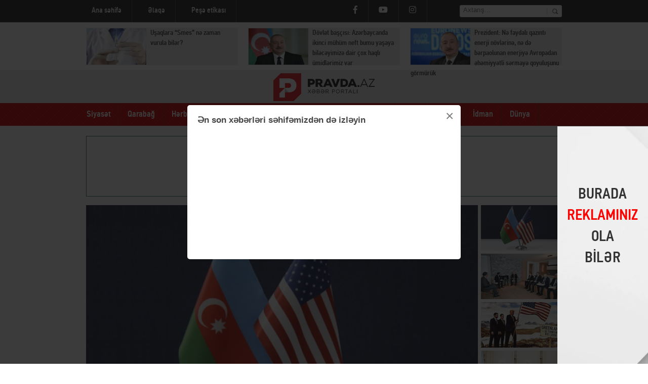

--- FILE ---
content_type: text/html; charset=UTF-8
request_url: https://pravda.az/
body_size: 15334
content:
 	
	











<!DOCTYPE html>
<html>
<head>
	 <base href="https://pravda.az/" />
	 <link rel="icon" type="image/png" href="https://pravda.az/images/fav.png" />
<title> Pravda.az</title>
  <meta name="Keywords" content="Son xeberler, Son xəbərlər, xeberler, son melumatlar, hadise, olaylar,kriminal,siyaset,olke,dunya">
<link rel="stylesheet" href="https://pravda.az/web/assets/css/reset.css?v=5551">
<link rel="stylesheet" href="https://pravda.az/web/assets/css/navigation.css?v=53535" type="text/css">
<link rel="stylesheet" type="text/css" href="https://pravda.az/web/awe/css/fontawesome-all.css">
<link rel="stylesheet" href="https://pravda.az/web/assets/css/jquery.bxslider.css" type="text/css">
<link rel="stylesheet" href="https://pravda.az/web/assets/css/nanoscroller.css?v=55" type="text/css">
<script src="https://ajax.googleapis.com/ajax/libs/jquery/1.11.3/jquery.min.js"></script>
<script src="https://pravda.az/web/assets/js/navigation.js?v=1234"></script>
<script src="https://pravda.az/web/assets/js/jquery.bxslider.min.js"></script>
<script src="https://pravda.az/web/assets/js/jquery.nanoscroller.js"></script>
<script src="https://pravda.az/web/assets/js/main.js?v=g21xk6"></script>
 <script src="https://pravda.az/web/assets/js/jquery.magnific-popup.js"></script>


<meta property="og:type" content="article" />
<meta property="og:image" content="http://pravda.az/images/share2.jpg" />
<meta property="og:title" content="Pravda.az" />
<meta property="og:url" content="http://pravda.az/" />
<meta property="og:site_name" content="Pravda.az " />

<meta property="og:description" content="Xəbər portalı" />
<link rel="image_src" href="https://pravda.az/images/share2.jpg" />






 <script>
  $(document).ready(function () {
setTimeout(function() {
 if ($('#test-modal').length) {
   $.magnificPopup.open({
    items: {
        src: '#test-modal'
    },
    type: 'inline'
      });
   }
 }, 1000);
});
</script>


<div id="fb-root"></div>
<script>(function(d, s, id) {
  var js, fjs = d.getElementsByTagName(s)[0];
  if (d.getElementById(id)) return;
  js = d.createElement(s); js.id = id;
  js.src = "//connect.facebook.net/az_AZ/sdk.js#xfbml=1&version=v2.9&appId=";
  fjs.parentNode.insertBefore(js, fjs);
}(document, 'script', 'facebook-jssdk'));</script>
<style type="text/css">

.sticky {
  position: fixed;
  top: 0;
  width: 100%;
}

.sticky + .content {
  padding-top: 44px;
}
#navbarx {
	z-index: 999;
}


#test-modal {
  position: relative;
  background: #FFF;
  padding: 20px;
  margin-left:30px;
  margin-right:30px;
  width:auto;
  max-width: 500px;
  margin: 0 auto;
  font-size:12px;
  font-family:Arial;
  -webkit-border-radius: 5px;
-moz-border-radius: 5px;
border-radius: 5px;
}
#test-modal h1 {
	padding:0px;
	margin:0px;
	font-family: Arial,sans-serif;
	font-size:28px;
	color:#009E8E;
	font-weight:bold;

}

</style>


<!-- Global site tag (gtag.js) - Google Analytics -->
<script async src="https://www.googletagmanager.com/gtag/js?id=UA-151093469-1"></script>
<script>
  window.dataLayer = window.dataLayer || [];
  function gtag(){dataLayer.push(arguments);}
  gtag('js', new Date());

  gtag('config', 'UA-151093469-1');
</script>


</head>
<body>

<!--<script>
    (function(w,d,o,g,r,a,m){
        var cid=(Math.random()*1e17).toString(36);d.write('<div id="'+cid+'"></div>');
        w[r]=w[r]||function(){(w[r+'l']=w[r+'l']||[]).push(arguments)};
        function e(b,w,r){if((w[r+'h']=b.pop())&&!w.ABN){
            var a=d.createElement(o),p=d.getElementsByTagName(o)[0];a.async=1;
            a.src='//cdn.'+w[r+'h']+'/libs/e.js';a.onerror=function(){e(g,w,r)};
            p.parentNode.insertBefore(a,p)}}e(g,w,r);
        w[r](cid,{id:2059597951,domain:w[r+'h']});
    })(window,document,'script',['ftd.agency'],'ABNS');
</script>-->
<!-- advertising ng67ETFm9uDJy8y-NgWcTNUxNnKkXz8CL0g8YSbCC7X6taqs6PbdmbAKHGEYzmsx8Pr2PZea-L91JnuFUXAR5w==-->
<!--<script data-cfasync="false"  id="clevernt" type="text/javascript">
    (function (document, window) {
        var c = document.createElement("script");
        c.type = "text/javascript"; c.async = !0; c.id = "CleverNTLoader49791";  c.setAttribute("data-target",window.name); c.setAttribute("data-callback","put-your-callback-macro-here");
        c.src = "//clevernt.com/scripts/b6f4f97dd2d3806b80435d275e683ac1.min.js?20210408=" + Math.floor((new Date).getTime());
        var a = !1;
        try {
            a = parent.document.getElementsByTagName("script")[0] || document.getElementsByTagName("script")[0];
        } catch (e) {
            a = !1;
        }
        a || ( a = document.getElementsByTagName("head")[0] || document.getElementsByTagName("body")[0]);
        a.parentNode.insertBefore(c, a);
    })(document, window);
</script>-->
<!-- end advertising -->
<style>


    .right-advertise{
        background-image: url('https://image.freepik.com/free-photo/geometric-composition_24972-787.jpg');
        background-size: cover;
        width: 14%;
        height: 400px;
        position: fixed;
        top: 250px;
        bottom: 100px;
        right: 0;
        margin-bottom: 100px;
        padding-top: 100px;
        z-index: 999999;
    }

    .right-advertise.sticky{
        top: 110px;
    }

    .right-advertise .container{

        margin:auto;
        text-align: center;
        padding: 15px 0;


    }
    .right-advertise .container h1{
        font-size: 30px;
    }

    .right-advertise .container h2{
        font-size: 26px;
    }

    .right-advertise .important{
        color: red;

    }

    /* The animation code */
    @keyframes showhide {
        0% {opacity: 1;}
        25% {opacity: 0.75;}
        50% {opacity: 0.5;}
        75% {opacity: 0.25;}
        100% {opacity: 1;}
    }

    @media  (max-width: 1100px) {
        .right-advertise {
            display: none;
        }
    }

</style>
<div class="right-advertise" id="right-ad">
    <div class="container">
        <h1>BURADA <span class="important">REKLAMINIZ</span> OLA <br/> BİLƏR</h1>
        <!--<h2>(+994) 55 7094333</h2>-->
    </div>
</div>
<div style="position:relative;overflow: hidden;">
<!--
<a id="leftCrai2" style=" width: 100%; height: 100%; display: inline-block; bottom: 0px; z-index: 1; background-image: url(http://fcg.az/five/left2.png); background-attachment: scroll; background-color: #6dcbfe; margin-right: 472px; right: 51%; background-position: 100% 0px; background-repeat: no-repeat no-repeat; " href="https://bit.ly/2C4tNBA" target="_blank" class="fixedx"></a>

<a id="leftCrai3" style=" width: 100%; height: 100%; display: inline-block; bottom: 0px; z-index: 1; background-image: url(http://fcg.az/five/right3.png); background-attachment: scroll; background-color: #6dcbfe; margin-left: 490px; left: 50%; background-position: 0% 0px; background-repeat: no-repeat no-repeat;" href="https://bit.ly/2C4tNBA" target="_blank" class="fixedx"></a>
-->
<div class="top-menu">
		<div class="in">


					<div class="urls">
							<ul>  <li><a href="./">Ana səhifə</a> </li>
									<!-- <li><a href="reklam">Reklam</a> </li> -->
									<li><a href="contact">Əlaqə</a> </li>
									<li><a href="/etika">Peşə etikası</a> </li>

							</ul>
					</div>


<div id="search_box" style="float:right">


	<form action="search"><input class="inp" name="q" type="text" placeholder="Axtarış..."> <input class="btn" type="image" src="images/search_btn.png" alt="Поиск"> </form> </div>

					<div class="social">
							<ul>
									<li><a target="_blank" href="https://www.facebook.com/pravda.az/"><i class="fab fa-facebook-f"></i></a></li><a target="_blank" href="https://www.facebook.com/DemokratAz-220371265362372/">
									</a>
                                    <li><a target="_blank" href="https://www.youtube.com/channel/UCvh5wqLKVvWgyGS4pQkmNtQ"><i class="fab fa-youtube"></i></a> </li>
									<li><a target="_blank" href="https://www.instagram.com/az_pravda/"><i class="fab fa-instagram"></i></a> </li>
							</ul>
					</div>







	</div>

</div>


<div style="clear: both; height:10px;"></div>

	<div class="top3">
		<div style="margin-right: -20px;">

			


<div style="margin-right:-21px;">



<div class="n">
				<a href="news/202543"><img align="left" src="https://pravda.az/cdn/2019/december/11/iyne3.jpg" height="100">Uşaqlara “Smes” nə zaman vurula bilər?  </a>
			</div>



<div class="n">
				<a href="news/202535"><img align="left" src="https://pravda.az/cdn/2025/november/21/resmi11111.jpg" height="100">Dövlət başçısı: Azərbaycanda ikinci mühüm neft bumu yaşaya biləcəyimizə dair çox haqlı ümidlərimiz var  </a>
			</div>



<div class="n">
				<a href="news/202534"><img align="left" src="https://pravda.az/cdn/2026/january/21/medium/resmi53533.jpg" height="100">Prezident: Nə faydalı qazıntı enerji növlərinə, nə də bərpaolunan enerjiyə Avropadan əhəmiyyətli sərmayə qoyuluşunu görmürük  </a>
			</div>



</div>

		</div>
	</div>


<div style="clear: both; height: 10px;"></div>


<div id="navbarx">
	<div class="headerBg">

			<div class="headerIn">


				<div style="padding-top: 6px;" align="center"><a  href="./"> <img src="images/pra.png" height="55"></a> </div>


			</div>

	</div>


<div class="menuBgZ" id="">


<div id="myslidemenu" class="jqueryslidemenu">






<ul>
    <li  ><a   href='category/1/' >Siyasət</a></li>
    <li  ><a   href='category/12/' >Qarabağ</a></li>
    <li  ><a   href='category/13/' >Hərbi</a></li>
    <!--<li  ><a   href='category/7/' >Parlament</a></li>-->
    <li  ><a   href='category/3/' >İqtisadiyyat</a></li>
    <li  ><a   href='category/14/' >İnfrastruktur</a></li>
    <li  ><a   href='category/2/' >Sosial</a></li>
    <li  ><a   href='category/4/' >Cəmiyyət</a></li>
    <li  ><a   href='category/11/' >Özəl</a></li>
    <li  ><a   href='category/5/' >Hadisə</a></li>
    <!--<li  ><a   href='category/6/' >Şou</a></li>-->
    <li  ><a   href='category/8/' >İdman</a></li>
    <!--<li  ><a   href='category/10/' >Sağlamlıq</a></li>-->
    <li style="background-color: none;" ><a style=""  href='category/9/' >Dünya</a></li>
	 <br style="clear: left">
</div>

</div>

</div>

<!--  MENU END ********************** -->





<div class="wrapperOut">



<div class="wrapperIn">

    <div style="padding-bottom: 10px;">
        <iframe src="https://pravda.az/pravda_reklam/new2/960x120/960x120.html" width="960" height="120"></iframe>
    </div>



  <div class='mansetSlide'>
<ul class="manset">




	

		


 

 
		  <li style="position:relative; overflow: hidden;">	
			<a target="_blank"  href="news/202546"><img width="730" height="390" src="https://pravda.az/cdn/2025/august/06/abs.jpg" title="Bakının Sülh Şurasına üzv olması Azərbaycanın beynəlxalq nüfuzunun və artan strateji çəkisinin açıq göstəricisidir -   &lt;font color=red&gt;    RƏY&lt;/font&gt;" /></a>
	</li>

	
		

	

	

	

		


 

 
		  <li style="position:relative; overflow: hidden;">	
			<a target="_blank"  href="news/202541"><img width="730" height="390" src="https://pravda.az/cdn/2026/january/21/69707c26b95b969707c26b95ba176897949469707c26b95b669707c26b95b8.jpg" title="Prezident İlham Əliyev Davosda “Brookfield Asset Management” şirkətinin prezidenti ilə görüşüb  " /></a>
	</li>

	
		

		


 

 
		  <li style="position:relative; overflow: hidden;">	
			<a target="_blank"  href="news/202542"><img width="730" height="390" src="https://pravda.az/cdn/2026/january/21/qren121.jpg" title="“Qrenlandiyaya hərbi müdaxilə olsa belə, kimsə Amerika ilə savaşa daxil olmayacaq” -   &lt;font color=red&gt;    AÇIQLAMA&lt;/font&gt;" /></a>
	</li>

	
		

	

		


 

 
		  <li style="position:relative; overflow: hidden;">	
			<a target="_blank"  href="news/202539"><img width="730" height="390" src="https://pravda.az/cdn/2026/january/21/zayed11.jpg" title="Prezident “Zayed İnsan Qardaşlığı Mükafatı” ilə bağlı nümayəndə heyətini qəbul edib  " /></a>
	</li>

	
		

	

	

		


 

 
		  <li style="position:relative; overflow: hidden;">	
			<a target="_blank"  href="news/202536"><img width="730" height="390" src="https://pravda.az/cdn/2021/november/26/baki77.jpg" title="Azərbaycan Trampın Sülh Şurasına Təsisçi Üzv Dövlət olmaq dəvətini qəbul etdi  " /></a>
	</li>

	
		

	

	

	

	

	

	

	

	

	

	

	

	

	

	

	

	

	

	

	

	

	

	

	

	

	

	

	

	

	

	

	

	

	

	

	

	

	

	

	

	

	

	

	

	

	

	

	

	

	

	

	

	

	

	

	

	

	

	

	

	

	

	

	

	

	

	

	

	

	

	

	

	

	

	

	

	

	

	

	

	

	

	

	

	

	

	

	

	

	

	

	

	

	

	

	

	

	

	

	

	

	

	

	

	

	

	

	

	

	

	

	

	

	

	

	

	

	

	

	

	

	

	

	

	

	

	

	

	

	

	

	

	

	

	

	

	

	

	 


</ul>
</div>
<ul id="sliderPager">





	

		


 

 
	
<li data-slide-index="0"><a data-slide-index="0" href="news/202546"> <img src="https://pravda.az/cdn/2025/august/06/abs.jpg">  </a></li>


	
		

	

	

	

		


 

 
	
<li data-slide-index="1"><a data-slide-index="1" href="news/202541"> <img src="https://pravda.az/cdn/2026/january/21/medium/69707c26b95b969707c26b95ba176897949469707c26b95b669707c26b95b8.jpg">  </a></li>


	
		

		


 

 
	
<li data-slide-index="2"><a data-slide-index="2" href="news/202542"> <img src="https://pravda.az/cdn/2026/january/21/medium/qren121.jpg">  </a></li>


	
		

	

		


 

 
	
<li data-slide-index="3"><a data-slide-index="3" href="news/202539"> <img src="https://pravda.az/cdn/2026/january/21/medium/zayed11.jpg">  </a></li>


	
		

	

	

		


 

 
	
<li data-slide-index="4"><a data-slide-index="4" href="news/202536"> <img src="https://pravda.az/cdn/2021/november/26/baki77.jpg">  </a></li>


	
		

	

	

	

	

	

	

	

	

	

	

	

	

	

	

	

	

	

	

	

	

	

	

	

	

	

	

	

	

	

	

	

	

	

	

	

	

	

	

	

	

	

	

	

	

	

	

	

	

	

	

	

	

	

	

	

	

	

	

	

	

	

	

	

	

	

	

	

	

	

	

	

	

	

	

	

	

	

	

	

	

	

	

	

	

	

	

	

	

	

	

	

	

	

	

	

	

	

	

	

	

	

	

	

	

	

	

	

	

	

	

	

	

	

	

	

	

	

	

	

	

	

	

	

	

	

	

	

	

	

	

	

	

	

	

	

	

	

	




 
</ul>










<div style="clear: both; height: 20px"></div>







<div style="margin-right: -20px;">

<div style="float: left; width: 640PX;">



 



								 

	                                        <div class="news">

																		
								<a target="_blank" href="news/202548 "> <img src="https://pravda.az/cdn/2026/january/21/medium/quldi1.jpg">
								<div class="title">Bakıda quldurluq və oğurluq edən şəxslər saxlanıldı  </div>
								</a>
								<div align="center" class="prc">  <span class="date"> <a href=""> 21 Yanvar  11:52</a> </span>  <span class="category"> <a href="https://pravda.az/category/5">Hadisə</a> </span> </div>
								</div>
 

						



								 

	                                        <div class="news">

																		
								<a target="_blank" href="news/202547 "> <img src="https://pravda.az/cdn/2026/january/21/medium/davos12111.jpg">
								<div class="title">Prezident Davosda “Dell Technologies” şirkətinin Avropa, Yaxın Şərq və Afrika üzrə prezidenti ilə görüşdü  </div>
								</a>
								<div align="center" class="prc">  <span class="date"> <a href=""> 21 Yanvar  11:49</a> </span>  <span class="category"> <a href="https://pravda.az/category/1">Siyasət</a> </span> </div>
								</div>
 

						



								 

	                                        <div class="news">

																		
								<a target="_blank" href="news/202546 "> <img src="https://pravda.az/cdn/2025/august/06/abs.jpg">
								<div class="title">Bakının Sülh Şurasına üzv olması Azərbaycanın beynəlxalq nüfuzunun və artan strateji çəkisinin açıq göstəricisidir -   <font color=red>    RƏY</font></div>
								</a>
								<div align="center" class="prc">  <span class="date"> <a href=""> 21 Yanvar  11:45</a> </span>  <span class="category"> <a href="https://pravda.az/category/11">Özəl</a> </span> </div>
								</div>
 

						



								 

	                                        <div class="news">

																		
								<a target="_blank" href="news/202545 "> <img src="https://pravda.az/cdn/2019/november/19/qudret1.jpg">
								<div class="title">“Azərbaycanda ictimai asayiş və təhlükəsizlik yüksək səviyyədə təmin olunub, amma insanlar küçəyə çıxanda itlərdən qorxur”  </div>
								</a>
								<div align="center" class="prc">  <span class="date"> <a href=""> 21 Yanvar  11:43</a> </span>  <span class="category"> <a href="https://pravda.az/category/2">Sosial</a> </span> </div>
								</div>
 

						



								 

	                                        <div class="news">

																		
								<a target="_blank" href="news/202544 "> <img src="https://pravda.az/cdn/2026/january/21/medium/rannge1.jpg">
								<div class="title">“Range Rover”lə təhlükəli manevr edən sürücü həbs olundu  </div>
								</a>
								<div align="center" class="prc">  <span class="date"> <a href=""> 21 Yanvar  11:37</a> </span>  <span class="category"> <a href="https://pravda.az/category/5">Hadisə</a> </span> </div>
								</div>
 

						



								 

	                                        <div class="news">

																		
								<a target="_blank" href="news/202543 "> <img src="https://pravda.az/cdn/2019/december/11/iyne3.jpg">
								<div class="title">Uşaqlara “Smes” nə zaman vurula bilər?  </div>
								</a>
								<div align="center" class="prc">  <span class="date"> <a href=""> 21 Yanvar  11:20</a> </span>  <span class="category"> <a href="https://pravda.az/category/11">Özəl</a> </span> </div>
								</div>
 

						

					
							
						




 </div>

</div> <!-- -20px -->



















<div style="float: right;">
<div class="titles">Xəbər lenti</div>
<div id="about" class="nano" >
    <div class="nano-content">

    	<div class="inner">


<ul>

          		 
					<li><a   href="news/202548">Bakıda quldurluq və oğurluq edən şəxslər saxlanıldı  </a>
  <p><i style="font-size: 12px;" class="fa fa-calendar"></i> <span>  21 Yanvar  11:52          </span> </p>
 
					</li>


				 
					<li><a   href="news/202547">Prezident Davosda “Dell Technologies” şirkətinin Avropa, Yaxın Şərq və Afrika üzrə prezidenti ilə görüşdü  </a>
  <p><i style="font-size: 12px;" class="fa fa-calendar"></i> <span>  21 Yanvar  11:49          </span> </p>
 
					</li>


				 
					<li><a style="color:red;"  href="news/202546">Bakının Sülh Şurasına üzv olması Azərbaycanın beynəlxalq nüfuzunun və artan strateji çəkisinin açıq göstəricisidir -   <font color=red>    RƏY</font></a>
  <p><i style="font-size: 12px;" class="fa fa-calendar"></i> <span>  21 Yanvar  11:45          </span> </p>
 
					</li>


				 
					<li><a   href="news/202545">“Azərbaycanda ictimai asayiş və təhlükəsizlik yüksək səviyyədə təmin olunub, amma insanlar küçəyə çıxanda itlərdən qorxur”  </a>
  <p><i style="font-size: 12px;" class="fa fa-calendar"></i> <span>  21 Yanvar  11:43          </span> </p>
 
					</li>


				 
					<li><a   href="news/202544">“Range Rover”lə təhlükəli manevr edən sürücü həbs olundu  </a>
  <p><i style="font-size: 12px;" class="fa fa-calendar"></i> <span>  21 Yanvar  11:37          </span> </p>
 
					</li>


				 
					<li><a   href="news/202543">Uşaqlara “Smes” nə zaman vurula bilər?  </a>
  <p><i style="font-size: 12px;" class="fa fa-calendar"></i> <span>  21 Yanvar  11:20          </span> </p>
 
					</li>


				 
					<li><a style="color:red;"  href="news/202541">Prezident İlham Əliyev Davosda “Brookfield Asset Management” şirkətinin prezidenti ilə görüşüb  </a>
  <p><i style="font-size: 12px;" class="fa fa-calendar"></i> <span>  21 Yanvar  11:15          </span> </p>
 
					</li>


				 
					<li><a style="color:red;"  href="news/202542">“Qrenlandiyaya hərbi müdaxilə olsa belə, kimsə Amerika ilə savaşa daxil olmayacaq” -   <font color=red>    AÇIQLAMA</font></a>
  <p><i style="font-size: 12px;" class="fa fa-calendar"></i> <span>  21 Yanvar  11:14          </span> </p>
 
					</li>


				 
					<li><a   href="news/202540">Ali Məhkəmə estetik əməliyyatlarla bağlı bədən toxunulmazlığı hüququna dair mövqe bildirdi  </a>
  <p><i style="font-size: 12px;" class="fa fa-calendar"></i> <span>  21 Yanvar  10:33          </span> </p>
 
					</li>


				 
					<li><a style="color:red;"  href="news/202539">Prezident “Zayed İnsan Qardaşlığı Mükafatı” ilə bağlı nümayəndə heyətini qəbul edib  </a>
  <p><i style="font-size: 12px;" class="fa fa-calendar"></i> <span>  21 Yanvar  10:30          </span> </p>
 
					</li>


				 
					<li><a   href="news/202537">Tramp nasaz təyyarəsi dəyişdirilib, o yenidən Sürixə yola düşüb</a>
  <p><i style="font-size: 12px;" class="fa fa-calendar"></i> <span>  21 Yanvar  09:51          </span> </p>
 
					</li>


				 
					<li><a   href="news/202538">Hava şəraiti ilə əlaqədar olaraq 15 nəfər xəsarət alıb  </a>
  <p><i style="font-size: 12px;" class="fa fa-calendar"></i> <span>  21 Yanvar  09:49          </span> </p>
 
					</li>


				 
					<li><a style="color:red;"  href="news/202536">Azərbaycan Trampın Sülh Şurasına Təsisçi Üzv Dövlət olmaq dəvətini qəbul etdi  </a>
  <p><i style="font-size: 12px;" class="fa fa-calendar"></i> <span>  21 Yanvar  09:42          </span> </p>
 
					</li>


				 
					<li><a   href="news/202535">Dövlət başçısı: Azərbaycanda ikinci mühüm neft bumu yaşaya biləcəyimizə dair çox haqlı ümidlərimiz var  </a>
  <p><i style="font-size: 12px;" class="fa fa-calendar"></i> <span>  21 Yanvar  09:01          </span> </p>
 
					</li>


				 
					<li><a   href="news/202534">Prezident: Nə faydalı qazıntı enerji növlərinə, nə də bərpaolunan enerjiyə Avropadan əhəmiyyətli sərmayə qoyuluşunu görmürük  </a>
  <p><i style="font-size: 12px;" class="fa fa-calendar"></i> <span>  21 Yanvar  08:59          </span> </p>
 
					</li>


				 
					<li><a style="color:red;"  href="news/202533">Prezident İlham Əliyev: Resurslarımız bizə iqtisadi nailiyyətlərimizi artırmağa və insanların həyat səviyyəsini yaxşılaşdırmağa imkan verib  </a>
  <p><i style="font-size: 12px;" class="fa fa-calendar"></i> <span>  21 Yanvar  08:56          </span> </p>
 
					</li>


				 
					<li><a   href="news/202532">Prezident İlham Əliyev Davosda “Azərbaycan rəhbərliyi ilə səhər yeməyi” adlı tədbirdə iştirak edib  </a>
  <p><i style="font-size: 12px;" class="fa fa-calendar"></i> <span>  21 Yanvar  08:50          </span> </p>
 
					</li>


				 
					<li><a style="color:red;"  href="news/202531">Aeroport yolu buz bağlayıb, nəqliyyatın hərəkəti çətinləşib  </a>
  <p><i style="font-size: 12px;" class="fa fa-calendar"></i> <span>  21 Yanvar  08:48          </span> </p>
 
					</li>


				 
					<li><a   href="news/202527">Bakıda arvadını qənd qabı ilə vuran şəxs amnistiyaya düşdü  </a>
  <p><i style="font-size: 12px;" class="fa fa-calendar"></i> <span>  21 Yanvar  08:45          </span> </p>
 
					</li>


				 
					<li><a style="color:red;"  href="news/202524">Tahir Kərimli: “Partiya rəhbərliyi məhz 20 yanvar günü məni ləkələməklə demək istəyir ki, Qorbaçov barəsində ölüm hökmünü səhv edib çıxarmışam?” -   <font color=red>        QALMAQAL</font></a>
  <p><i style="font-size: 12px;" class="fa fa-calendar"></i> <span>  21 Yanvar  08:37          </span> </p>
 
					</li>


				 
					<li><a   href="news/202523">Bakıda qadın onu əsəbiləşdirən ərini belin tiyəsi ilə vuraraq xəsarət yetirdi -   <font color=red>    HÖKM</font></a>
  <p><i style="font-size: 12px;" class="fa fa-calendar"></i> <span>  21 Yanvar  08:35          </span> </p>
 
					</li>


				 
					<li><a   href="news/202525">Sərxoş kişi qızının telefonuna gələn zəngə görə arvadını döydü -   <font color=red>  MƏHKƏMƏ</font></a>
  <p><i style="font-size: 12px;" class="fa fa-calendar"></i> <span>  21 Yanvar  08:32          </span> </p>
 
					</li>


				 
					<li><a   href="news/202516">Daşınmaz Əmlakın Dövlət Kadastrı və Reyestrinə qarşı iddia ilə bağlı qərar çıxarıldı  </a>
  <p><i style="font-size: 12px;" class="fa fa-calendar"></i> <span>  21 Yanvar  08:29          </span> </p>
 
					</li>


				 
					<li><a   href="news/202519">Məhkəmə bəraət alan şəxslə bağlı qərar çıxardı  </a>
  <p><i style="font-size: 12px;" class="fa fa-calendar"></i> <span>  21 Yanvar  08:25          </span> </p>
 
					</li>


				 
					<li><a   href="news/202520">Arvadını döyən şəxs:   <font color=red>  “Telefonda başqa şəxslərlə video görüntülərini gördüm”</font></a>
  <p><i style="font-size: 12px;" class="fa fa-calendar"></i> <span>  21 Yanvar  08:18          </span> </p>
 
					</li>


				 
					<li><a   href="news/202518">Vəzifəli şəxsləri şantaj edən “reket jurnalist”lə bağlı   <font color=red>    QƏRAR</font></a>
  <p><i style="font-size: 12px;" class="fa fa-calendar"></i> <span>  21 Yanvar  08:11          </span> </p>
 
					</li>


				 
					<li><a   href="news/202514">Məhkəmə işdən çıxarılan fortepiano müəlliminin iddiasını təmin etdi  </a>
  <p><i style="font-size: 12px;" class="fa fa-calendar"></i> <span>  21 Yanvar  08:05          </span> </p>
 
					</li>


				 
					<li><a style="color:red;"  href="news/202503">Prezident İlham Əliyev Davosda “Avrasiyanın iqtisadi özünəməxsusluğunun müəyyənləşdirilməsi” mövzusunda panel iclasında iştirak edib - <font color=red>  YENİLƏNDİ</font></a>
  <p><i style="font-size: 12px;" class="fa fa-calendar"></i> <span>  21 Yanvar  07:30          </span> </p>
 
					</li>


				 
					<li><a   href="news/202530">Tramp Qrenlandiya ilə bağlı alternativ mexanizmlərə əl ata bilər  </a>
  <p><i style="font-size: 12px;" class="fa fa-calendar"></i> <span>  21 Yanvar  01:14          </span> </p>
 
					</li>


				 
					<li><a   href="news/202529">İsa Həbibəylinin restoranında ofisiantın beli sınıb?  </a>
  <p><i style="font-size: 12px;" class="fa fa-calendar"></i> <span>  21 Yanvar  01:11          </span> </p>
 
					</li>


				 
					<li><a   href="news/202528">Sabah qaz olmayacaq  </a>
  <p><i style="font-size: 12px;" class="fa fa-calendar"></i> <span>  21 Yanvar  01:09          </span> </p>
 
					</li>


				 
					<li><a   href="news/202526">Qar Cəlilabadda ciddi fəsadlar törətdi: "50-dən çox kənddə elektrik təsərrüfatına ziyan dəyib" -   <font color=red>  VİDEO</font></a>
  <p><i style="font-size: 12px;" class="fa fa-calendar"></i> <span>  21 Yanvar  01:04          </span> </p>
 
					</li>


				 
					<li><a   href="news/202522">Tramp: Hakimiyyətə gəlməsəydim, NATO artıq "tarixin zibilliyinə" atılmış olacaqdı  </a>
  <p><i style="font-size: 12px;" class="fa fa-calendar"></i> <span>  20 Yanvar  23:40          </span> </p>
 
					</li>


				 
					<li><a style="color:red;"  href="news/202521">Prezident İlham Əliyev Davosda Qətərin Baş naziri və xarici işlər naziri ilə görüşüb -   <font color=red>    FOTO</font></a>
  <p><i style="font-size: 12px;" class="fa fa-calendar"></i> <span>  20 Yanvar  23:20          </span> </p>
 
					</li>


				 
					<li><a   href="news/202517">Bakıda qarlı hava şəraiti səbəbindən nəqliyyatın hərəkəti çətinləşdi  </a>
  <p><i style="font-size: 12px;" class="fa fa-calendar"></i> <span>  20 Yanvar  22:08          </span> </p>
 
					</li>


				 
					<li><a   href="news/202515">Bu bürclər hər kəsdən qaçır -   <font color=red>  ADLAR</font></a>
  <p><i style="font-size: 12px;" class="fa fa-calendar"></i> <span>  20 Yanvar  21:56          </span> </p>
 
					</li>


				 
					<li><a   href="news/202513">Qərib Mehdi vəfat etdi  </a>
  <p><i style="font-size: 12px;" class="fa fa-calendar"></i> <span>  20 Yanvar  21:39          </span> </p>
 
					</li>


				 
					<li><a style="color:red;"  href="news/202512">Prezident İlham Əliyev Davosda “BlackRock”un baş icraçı direktoru və “Global Infrastructure Partners” şirkətinin təsisçisi, sədri və baş icraçı direktoru ilə görüşüb  </a>
  <p><i style="font-size: 12px;" class="fa fa-calendar"></i> <span>  20 Yanvar  21:07          </span> </p>
 
					</li>


				 
					<li><a   href="news/202511">Serbiya Prezidenti: İlham Əliyev böyük, dahi liderlərdən biridir  </a>
  <p><i style="font-size: 12px;" class="fa fa-calendar"></i> <span>  20 Yanvar  20:52          </span> </p>
 
					</li>


				 
					<li><a   href="news/202510">Prezident İlham Əliyev: Bu gün Azərbaycan-Ermənistan, eləcə də Türkiyə-Ermənistan yaxınlaşması paralel olaraq keçirilir  </a>
  <p><i style="font-size: 12px;" class="fa fa-calendar"></i> <span>  20 Yanvar  20:50          </span> </p>
 
					</li>


				 
					<li><a   href="news/202509">Prezident: Ermənistan tərəfindən müraciət daxil oldu ki, artıq Ermənistandan Rusiyaya tranzit üçün icazə verilsin  </a>
  <p><i style="font-size: 12px;" class="fa fa-calendar"></i> <span>  20 Yanvar  20:48          </span> </p>
 
					</li>


				 
					<li><a   href="news/202508">Prezident İlham Əliyev: Vəziyyəti nəzarət altına alsaq, o zaman xalqların uğur qazanması mümkündür  </a>
  <p><i style="font-size: 12px;" class="fa fa-calendar"></i> <span>  20 Yanvar  20:46          </span> </p>
 
					</li>


				 
					<li><a style="color:red;"  href="news/202507">Azərbaycan Prezidenti: Beynəlxalq vasitəçiliklə bağlı ümidlərimiz tamamilə uğursuzluğa düçar oldu  </a>
  <p><i style="font-size: 12px;" class="fa fa-calendar"></i> <span>  20 Yanvar  20:45          </span> </p>
 
					</li>


				 
					<li><a   href="news/202506">Prezident: Azərbaycanla Ermənistan artıq sülh və əmin-amanlıq şəraitində yaşamağın nəticələrini əyani şəkildə daha çox nümayiş etdirməlidir  </a>
  <p><i style="font-size: 12px;" class="fa fa-calendar"></i> <span>  20 Yanvar  19:36          </span> </p>
 
					</li>


				 
					<li><a style="color:red;"  href="news/202505">Prezident İlham Əliyev: Sülh üçün öhdəlik götürülərsə, qısa zaman kəsiyində iki ölkə sülhə nail ola bilir  </a>
  <p><i style="font-size: 12px;" class="fa fa-calendar"></i> <span>  20 Yanvar  19:35          </span> </p>
 
					</li>


				 
					<li><a   href="news/202504">Dostunun şəhid olmasında özünü günahkar sayan şahid: "Hər il 20 Yanvarda eyni ağrını yaşayıram" -   <font color=red>  VİDEO</font></a>
  <p><i style="font-size: 12px;" class="fa fa-calendar"></i> <span>  20 Yanvar  19:31          </span> </p>
 
					</li>


				 
					<li><a   href="news/202502">Ülkər İsayeva bu vəzifəyə TƏYİNAT ALDI  </a>
  <p><i style="font-size: 12px;" class="fa fa-calendar"></i> <span>  20 Yanvar  19:18          </span> </p>
 
					</li>


				 
					<li><a   href="news/202501">Tahir Kərimli qardaşının dələduzluqda ittiham edilməsindən danışdı:   <font color=red>    “Məni ləkələmək istəyən şəxslər yüksək vəzifələrə qoyduğum adamlardır”</font></a>
  <p><i style="font-size: 12px;" class="fa fa-calendar"></i> <span>  20 Yanvar  19:16          </span> </p>
 
					</li>


				 
					<li><a   href="news/202500">İlham Allahverdiyevin qardaşı: "Fərizənin ölümü mənə dağ çəkdi" -   <font color=red>  VİDEO</font></a>
  <p><i style="font-size: 12px;" class="fa fa-calendar"></i> <span>  20 Yanvar  19:08          </span> </p>
 
					</li>


				 
					<li><a   href="news/202499">Bir qrup şəxs sərhəddəki Türkiyə bayrağını endirdi, araşdırma başladı  </a>
  <p><i style="font-size: 12px;" class="fa fa-calendar"></i> <span>  20 Yanvar  18:54          </span> </p>
 
					</li>


				 
					<li><a style="color:red;"  href="news/202498">Prezident İlham Əliyev Davosda Avropa Yenidənqurma və İnkişaf Bankının prezidenti ilə görüşüb  </a>
  <p><i style="font-size: 12px;" class="fa fa-calendar"></i> <span>  20 Yanvar  17:37          </span> </p>
 
					</li>


				 
					<li><a   href="news/202497">Dövlət əleyhinə çağırışlarda təqsirləndirilən Vaqif Allahverdiyevə hökm oxunub  </a>
  <p><i style="font-size: 12px;" class="fa fa-calendar"></i> <span>  20 Yanvar  17:34          </span> </p>
 
					</li>


				 
					<li><a   href="news/202496">ADSEA şaxtalı havalarla bağlı abonentlərə müraciət edib  </a>
  <p><i style="font-size: 12px;" class="fa fa-calendar"></i> <span>  20 Yanvar  17:31          </span> </p>
 
					</li>


				 
					<li><a   href="news/202495">Dağlıq ərazilərdə 12 dərəcəyədək şaxta qeydə alınıb -   <font color=red>  FAKTİKİ HAVA</font></a>
  <p><i style="font-size: 12px;" class="fa fa-calendar"></i> <span>  20 Yanvar  17:29          </span> </p>
 
					</li>


				 
					<li><a   href="news/202494">Prezident: “Zayed İnsan Qardaşlığı Mükafatı”nı almaq mənim üçün böyük şərəfdir  </a>
  <p><i style="font-size: 12px;" class="fa fa-calendar"></i> <span>  20 Yanvar  16:39          </span> </p>
 
					</li>


				 
					<li><a style="color:red;"  href="news/202487">Prezident İlham Əliyev Davosda “J.P. Morgan” şirkətinin sədri və baş icraçı direktoru ilə görüşdü - <font color=red>  FOTO - YENİLƏNDİ</font></a>
  <p><i style="font-size: 12px;" class="fa fa-calendar"></i> <span>  20 Yanvar  16:35          </span> </p>
 
					</li>


				 
					<li><a style="color:red;"  href="news/202493">"Uzun illərdir ki, biz Avropa Parlamenti və Avropa Şurasının Parlament Assambleyası ilə istənilən əməkdaşlığı dayandırmışıq" -   <font color=red>  Prezident</font></a>
  <p><i style="font-size: 12px;" class="fa fa-calendar"></i> <span>  20 Yanvar  16:27          </span> </p>
 
					</li>


				 
					<li><a style="color:red;"  href="news/202463">Prezident İlham Əliyev Davosda “Euronews”a müsahibə verib -   <font color=red>  FOTO - YENİLƏNDİ</font></a>
  <p><i style="font-size: 12px;" class="fa fa-calendar"></i> <span>  20 Yanvar  16:26          </span> </p>
 
					</li>


				 
					<li><a   href="news/202492">Azərbaycan Prezidenti: Biz hər zaman qonşuluğumuzda sabitliyin mövcud olması haqqında düşünürük  </a>
  <p><i style="font-size: 12px;" class="fa fa-calendar"></i> <span>  20 Yanvar  16:24          </span> </p>
 
					</li>


				 
					<li><a style="color:red;"  href="news/202491">Dövlət başçısı: Beynəlxalq münasibətlər bu gün yeni eraya qədəm qoyur  </a>
  <p><i style="font-size: 12px;" class="fa fa-calendar"></i> <span>  20 Yanvar  16:23          </span> </p>
 
					</li>


				 
					<li><a style="color:red;"  href="news/202490">Azərbaycan Prezidenti: Cənubi Qafqaz yeni inkişaf mərhələsinə daxil olur  </a>
  <p><i style="font-size: 12px;" class="fa fa-calendar"></i> <span>  20 Yanvar  16:22          </span> </p>
 
					</li>


				 
					<li><a   href="news/202489">DTX əməkdaşları Şəhidlər xiyabanını ziyarət ediblər  </a>
  <p><i style="font-size: 12px;" class="fa fa-calendar"></i> <span>  20 Yanvar  15:52          </span> </p>
 
					</li>


				 
					<li><a   href="news/202488">Azərbaycandan Ukraynaya 1 milyon ABŞ dolları həcmində humanitar yardım yola salınıb  </a>
  <p><i style="font-size: 12px;" class="fa fa-calendar"></i> <span>  20 Yanvar  15:48          </span> </p>
 
					</li>


				 
					<li><a   href="news/202486">NİİM sürücülərə müraciət etdi: Sürücülər nəqliyyat vasitəsini sürətlə idarə etməkdən çəkinməlidirlər  </a>
  <p><i style="font-size: 12px;" class="fa fa-calendar"></i> <span>  20 Yanvar  14:56          </span> </p>
 
					</li>


				 
					<li><a   href="news/202485">Azərbaycanda qarlı hava nə vaxta qədər davam edəcək?  </a>
  <p><i style="font-size: 12px;" class="fa fa-calendar"></i> <span>  20 Yanvar  14:24          </span> </p>
 
					</li>


				 
					<li><a   href="news/202484">Ceyhun Bayamov türkiyəli həmkarı ilə Azərbaycan-Ermənistan normallaşma prosesini müzakirə etdi  </a>
  <p><i style="font-size: 12px;" class="fa fa-calendar"></i> <span>  20 Yanvar  14:22          </span> </p>
 
					</li>


				 
					<li><a   href="news/202483">Azərbaycan Prezidenti İlham Əliyev Davosda Finlandiya Prezidenti ilə görüşdü  </a>
  <p><i style="font-size: 12px;" class="fa fa-calendar"></i> <span>  20 Yanvar  14:18          </span> </p>
 
					</li>


				 
					<li><a style="color:red;"  href="news/202482">Prezident İlham Əliyev Davosda İraq Kürdüstan Regionunun Baş naziri ilə görüşdü  </a>
  <p><i style="font-size: 12px;" class="fa fa-calendar"></i> <span>  20 Yanvar  14:10          </span> </p>
 
					</li>


				 
					<li><a   href="news/202481">Medianın İnkişafı Agentliyinin nümayəndələri 20 Yanvar - Ümumxalq Hüzn Günü ilə əlaqədar Şəhidlər xiyabanını ziyarət ediblər - <font color=red>  FOTO</font></a>
  <p><i style="font-size: 12px;" class="fa fa-calendar"></i> <span>  20 Yanvar  14:08          </span> </p>
 
					</li>


				 
					<li><a   href="news/202480">Talıb Talenin ailəsində ağır itki  </a>
  <p><i style="font-size: 12px;" class="fa fa-calendar"></i> <span>  20 Yanvar  13:43          </span> </p>
 
					</li>


				 
					<li><a   href="news/202479">İranda etirazları dəstəkləyən mədəniyyət xadimlərinə və idmançılara qarşı cinayət işi açıldı  </a>
  <p><i style="font-size: 12px;" class="fa fa-calendar"></i> <span>  20 Yanvar  13:41          </span> </p>
 
					</li>


				 
					<li><a   href="news/202478">Səfər Əbiyev: "Ay kişi, nə istəyirsən? Nəvələrimlə oynayıram..."  </a>
  <p><i style="font-size: 12px;" class="fa fa-calendar"></i> <span>  20 Yanvar  13:38          </span> </p>
 
					</li>


				 
					<li><a   href="news/202477">“Azərsun Holdinq”in rəhbər heyəti 20 Yanvar şəhidlərini yad edib -   <font color=red>      FOTO</font></a>
  <p><i style="font-size: 12px;" class="fa fa-calendar"></i> <span>  20 Yanvar  13:34          </span> </p>
 
					</li>


				 
					<li><a   href="news/202476">Sabah Xankəndi şəhərinə ilk köç olacaq  </a>
  <p><i style="font-size: 12px;" class="fa fa-calendar"></i> <span>  20 Yanvar  13:32          </span> </p>
 
					</li>


				 
					<li><a   href="news/202475">Geomaqnit qasırğası müşahidə olunur  </a>
  <p><i style="font-size: 12px;" class="fa fa-calendar"></i> <span>  20 Yanvar  13:12          </span> </p>
 
					</li>


				 
					<li><a style="color:red;"  href="news/202474">Bakıda və rayonlarda qar yağacaq, 15 dərəcə şaxta olacaq, yollar buz bağlayacaq  </a>
  <p><i style="font-size: 12px;" class="fa fa-calendar"></i> <span>  20 Yanvar  13:10          </span> </p>
 
					</li>


				 
					<li><a   href="news/202473">Trampın "Sülh Şurası"na Bakı da qoşulacaq? -   <font color=red>  Üzvlük haqqı 1 milyard dollardır</font></a>
  <p><i style="font-size: 12px;" class="fa fa-calendar"></i> <span>  20 Yanvar  13:08          </span> </p>
 
					</li>


				 
					<li><a   href="news/202472">Donald Tramp Emmanuel Makronu Fransa şərablarına 200 faizlik rüsumla hədələyib  </a>
  <p><i style="font-size: 12px;" class="fa fa-calendar"></i> <span>  20 Yanvar  12:58          </span> </p>
 
					</li>


				 
					<li><a   href="news/202471">Lavrov: Qlobal səhnədə oyun “kim güclüdür, o da haqlıdır” prinsipi ilə gedir  </a>
  <p><i style="font-size: 12px;" class="fa fa-calendar"></i> <span>  20 Yanvar  12:41          </span> </p>
 
					</li>


				 
					<li><a   href="news/202470">Məzahir Pənahov MSK-dan gedəcək? -   <font color=red>  Özündən açıqlama</font></a>
  <p><i style="font-size: 12px;" class="fa fa-calendar"></i> <span>  20 Yanvar  12:25          </span> </p>
 
					</li>


				 
					<li><a   href="news/202469">FHN-dən   <font color=red>  ÇAĞIRIŞ</font></a>
  <p><i style="font-size: 12px;" class="fa fa-calendar"></i> <span>  20 Yanvar  12:21          </span> </p>
 
					</li>


				 
					<li><a   href="news/202468">20 Yanvar şəhidlərinin xatirəsi bir dəqiqəlik sükutla yad edilib  </a>
  <p><i style="font-size: 12px;" class="fa fa-calendar"></i> <span>  20 Yanvar  12:17          </span> </p>
 
					</li>


				 
					<li><a style="color:red;"  href="news/202467">“Xəbər gəldi ki, Bakı ilə əlaqə yoxdur…”  </a>
  <p><i style="font-size: 12px;" class="fa fa-calendar"></i> <span>  20 Yanvar  12:14          </span> </p>
 
					</li>


				 
					<li><a   href="news/202466">Tramp Qrenlandiyanın "fəthi"ni əks etdirən foto yayımlayıb  </a>
  <p><i style="font-size: 12px;" class="fa fa-calendar"></i> <span>  20 Yanvar  12:00          </span> </p>
 
					</li>


				 
					<li><a   href="news/202465">"Azərişıq"dan Lerikdə 80 kəndin işıqsız qalması məsələsinə münasibət: "Məsuliyyət təkcə bizim quruma aid deyil"  </a>
  <p><i style="font-size: 12px;" class="fa fa-calendar"></i> <span>  20 Yanvar  11:58          </span> </p>
 
					</li>


				 
					<li><a   href="news/202464">Abşeronda 20 Yanvar faciəsi qurbanlarının 36-cı ildönümü dərin ehtiramla yad edilib -   <font color=red>        FOTO</font></a>
  <p><i style="font-size: 12px;" class="fa fa-calendar"></i> <span>  20 Yanvar  11:55          </span> </p>
 
					</li>


				 
					<li><a   href="news/202462">DİN hava şəraiti ilə bağlı müraciət etdi  </a>
  <p><i style="font-size: 12px;" class="fa fa-calendar"></i> <span>  20 Yanvar  11:25          </span> </p>
 
					</li>


				 
					<li><a   href="news/202461">Almaniya səfirliyi: SSRİ-nin dağılması zamanı Azərbaycan çox əziyyət çəkib  </a>
  <p><i style="font-size: 12px;" class="fa fa-calendar"></i> <span>  20 Yanvar  11:19          </span> </p>
 
					</li>


				 
					<li><a   href="news/202460">Qarın hündürlüyü 85 santimetrə çatıb  </a>
  <p><i style="font-size: 12px;" class="fa fa-calendar"></i> <span>  20 Yanvar  11:17          </span> </p>
 
					</li>


				 
					<li><a   href="news/202459">ABŞ səfirliyi 20 Yanvar faciəsinin 36-cı ildönümü ilə bağlı başsağlığı verib  </a>
  <p><i style="font-size: 12px;" class="fa fa-calendar"></i> <span>  20 Yanvar  11:16          </span> </p>
 
					</li>


				 
					<li><a style="color:red;"  href="news/202458">Fazil Mustafa: “Sabahın anası olacaq Azərbaycan qızlarını siqaret, qəlyan aludəçiliyindən necə xilas edək?”  </a>
  <p><i style="font-size: 12px;" class="fa fa-calendar"></i> <span>  20 Yanvar  10:22          </span> </p>
 
					</li>


				 
					<li><a style="color:red;"  href="news/202457">İlham Əliyev Şəhidlər xiyabanını ziyarətlə bağlı videoçarx paylaşıb  </a>
  <p><i style="font-size: 12px;" class="fa fa-calendar"></i> <span>  20 Yanvar  09:29          </span> </p>
 
					</li>


				 
					<li><a   href="news/202456">Məşhur sığorta şirkətləri sürücülərə “QAN UDDURUR”  </a>
  <p><i style="font-size: 12px;" class="fa fa-calendar"></i> <span>  20 Yanvar  09:25          </span> </p>
 
					</li>


				 
					<li><a   href="news/202455">Əli Əsədov və Sahibə Qafarova Şəhidlər xiyabanını ziyarət edib  </a>
  <p><i style="font-size: 12px;" class="fa fa-calendar"></i> <span>  20 Yanvar  09:20          </span> </p>
 
					</li>


				 
					<li><a   href="news/202441">Hacıbala Abutalıbovun villası ilə bağlı məlumatlar  </a>
  <p><i style="font-size: 12px;" class="fa fa-calendar"></i> <span>  20 Yanvar  08:05          </span> </p>
 
					</li>


				 
					<li><a   href="news/202454">Kazana uçan təyyarə Bakıda eniş edib  </a>
  <p><i style="font-size: 12px;" class="fa fa-calendar"></i> <span>  20 Yanvar  01:22          </span> </p>
 
					</li>


				 
					<li><a   href="news/202453">Alyona Əliyeva 20 Yanvar faciəsinin 36-cı ildönümü ilə bağlı "Instagram" hesabında paylaşım etdi  </a>
  <p><i style="font-size: 12px;" class="fa fa-calendar"></i> <span>  20 Yanvar  00:28          </span> </p>
 
					</li>


				 
					<li><a   href="news/202452">Vənlik kəndində körpü qəzalı vəziyyətə düşüb: Sakinlər çarəsiz durumda qalıblar -   <font color=red>  VİDEO</font></a>
  <p><i style="font-size: 12px;" class="fa fa-calendar"></i> <span>  20 Yanvar  00:26          </span> </p>
 
					</li>


				 
					<li><a   href="news/202451">XİN: Şanlı Zəfərimiz 20 Yanvar şəhidlərinin uğrunda mübarizə apardığı idealların təntənəsi oldu -   <font color=red>  BƏYANAT</font></a>
  <p><i style="font-size: 12px;" class="fa fa-calendar"></i> <span>  20 Yanvar  00:23          </span> </p>
 
					</li>


				 
					<li><a   href="news/202450">Azərbaycanda zəlzələ oldu  </a>
  <p><i style="font-size: 12px;" class="fa fa-calendar"></i> <span>  20 Yanvar  00:22          </span> </p>
 
					</li>


				 
					<li><a style="color:red;"  href="news/202449">Prezident İlham Əliyev 20 Yanvar – Ümumxalq Hüzn Günü ilə bağlı paylaşım etdi  </a>
  <p><i style="font-size: 12px;" class="fa fa-calendar"></i> <span>  20 Yanvar  00:19          </span> </p>
 
					</li>


				 
					<li><a style="color:red;"  href="news/202448">20 Yanvar faciəsindən 36 il ötür  </a>
  <p><i style="font-size: 12px;" class="fa fa-calendar"></i> <span>  20 Yanvar  00:18          </span> </p>
 
					</li>


				 
					<li><a   href="news/202447">20 yaşında dekan müavini olan Jalə Eyvazovların qızı imiş  </a>
  <p><i style="font-size: 12px;" class="fa fa-calendar"></i> <span>  19 Yanvar  23:34          </span> </p>
 
					</li>


				 
					<li><a   href="news/202446">Qalmaqallı məmurun vəzifəsi bəlli oldu  </a>
  <p><i style="font-size: 12px;" class="fa fa-calendar"></i> <span>  19 Yanvar  23:30          </span> </p>
 
					</li>


				 
					<li><a style="color:red;"  href="news/202445">Mehriban Əliyeva 20 Yanvar faciəsinin ildönümü ilə bağlı paylaşım edib  </a>
  <p><i style="font-size: 12px;" class="fa fa-calendar"></i> <span>  19 Yanvar  23:19          </span> </p>
 
					</li>


				 
					<li><a   href="news/202444">Azərbaycan XİN Kəraçidə baş vermiş yanğınla bağlı Pakistana başsağılığı verdi  </a>
  <p><i style="font-size: 12px;" class="fa fa-calendar"></i> <span>  19 Yanvar  23:10          </span> </p>
 
					</li>


				 
					<li><a   href="news/202443">"Vətəndaşın səkisində satırsansa, sənin deyil" -   <font color=red>  Sumqayıtdakı qalmaqal necə nəticələndi?</font></a>
  <p><i style="font-size: 12px;" class="fa fa-calendar"></i> <span>  19 Yanvar  23:06          </span> </p>
 
					</li>


				 
					<li><a   href="news/202442">İlahiyyatçı: “Qadının ictimai yerdə “Quran” oxumasında heç bir problem yoxdur, Alim Qasımov mömin adamdır, qızı da...”  </a>
  <p><i style="font-size: 12px;" class="fa fa-calendar"></i> <span>  19 Yanvar  23:02          </span> </p>
 
					</li>


				 
					<li><a   href="news/202440">Prezident İlham Əliyev Davosda “Carlsberg Group” şirkətinin Baş icraçı direktoru ilə görüşdü  </a>
  <p><i style="font-size: 12px;" class="fa fa-calendar"></i> <span>  19 Yanvar  22:42          </span> </p>
 
					</li>


				 
					<li><a   href="news/202439">"Qurdlu su içirik" -   <font color=red>  VİDEO</font></a>
  <p><i style="font-size: 12px;" class="fa fa-calendar"></i> <span>  19 Yanvar  22:24          </span> </p>
 
					</li>


				 
					<li><a style="color:red;"  href="news/202438">Prezident İlham Əliyev Davosda “DP World” şirkətlər qrupunun sədri və icraçı direktoru ilə görüşdü  </a>
  <p><i style="font-size: 12px;" class="fa fa-calendar"></i> <span>  19 Yanvar  22:09          </span> </p>
 
					</li>


				 
					<li><a   href="news/202437">Nikah şəhadətnamələrindəki "ər" və "arvad" ifadələri "birinci həyat yoldaşı" və "ikinci həyat yoldaşı" ifadələri ilə əvəz olunacaq  </a>
  <p><i style="font-size: 12px;" class="fa fa-calendar"></i> <span>  19 Yanvar  21:47          </span> </p>
 
					</li>


				 
					<li><a   href="news/202436">Mozambikdə təbii fəlakət: Ölkə prezidenti Davosa səfərini ləğv etdi  </a>
  <p><i style="font-size: 12px;" class="fa fa-calendar"></i> <span>  19 Yanvar  21:45          </span> </p>
 
					</li>


				 
					<li><a   href="news/202435">Valentino moda evinin qurucusu Valentino Garavani vəfat etdi  </a>
  <p><i style="font-size: 12px;" class="fa fa-calendar"></i> <span>  19 Yanvar  21:25          </span> </p>
 
					</li>


				 
					<li><a   href="news/202434">Azərbaycan XİN rəhbəri ABŞ dövlət katibi ilə Ermənistanla normallaşma prosesini müzakirə etdi  </a>
  <p><i style="font-size: 12px;" class="fa fa-calendar"></i> <span>  19 Yanvar  20:56          </span> </p>
 
					</li>


				 
					<li><a   href="news/202433">Prezident İlham Əliyev Davosda ÜST-ün Baş direktoru ilə görüşdü  </a>
  <p><i style="font-size: 12px;" class="fa fa-calendar"></i> <span>  19 Yanvar  20:29          </span> </p>
 
					</li>


				 
					<li><a style="color:red;"  href="news/202432">Prezident Davosda “Vestas Wind Systems” şirkətinin nümayəndəsi ilə görüşdü  </a>
  <p><i style="font-size: 12px;" class="fa fa-calendar"></i> <span>  19 Yanvar  20:25          </span> </p>
 
					</li>


				 
					<li><a   href="news/202431">Baş Prokurorluq həkim cərrah Rauf Xəlilovla bağlı Səhiyyə Nazirliyinə təqdimat göndərdi  </a>
  <p><i style="font-size: 12px;" class="fa fa-calendar"></i> <span>  19 Yanvar  20:14          </span> </p>
 
					</li>


				 
					<li><a style="color:red;"  href="news/202430">Prezident İlham Əliyev Davosda Braziliyanın “BTG Pactual” şirkətinin sədri ilə görüşüb  </a>
  <p><i style="font-size: 12px;" class="fa fa-calendar"></i> <span>  19 Yanvar  19:19          </span> </p>
 
					</li>


				 
					<li><a   href="news/202429">Mircəfər Bağırovun əşyası 18 min manata satılır -   <font color=red>  FOTO</font></a>
  <p><i style="font-size: 12px;" class="fa fa-calendar"></i> <span>  19 Yanvar  18:31          </span> </p>
 
					</li>


				 
					<li><a   href="news/202428">Daxili Qoşunların 2025-ci ildə fəaliyyətinə dair müşavirə keçirilib -   <font color=red>  VİDEO</font></a>
  <p><i style="font-size: 12px;" class="fa fa-calendar"></i> <span>  19 Yanvar  18:28          </span> </p>
 
					</li>


				 
					<li><a   href="news/202427">Nəsimi Nəbizadədən barəsində cinayət işi açılan reablitasiya mərkəzi haqqında   <font color=red>  AÇIQLAMA</font></a>
  <p><i style="font-size: 12px;" class="fa fa-calendar"></i> <span>  19 Yanvar  18:26          </span> </p>
 
					</li>


				 
					<li><a   href="news/202426">Şabranın Sincanboyad kəndində yüzlərlə sakin içməli su ilə təmin olundu  </a>
  <p><i style="font-size: 12px;" class="fa fa-calendar"></i> <span>  19 Yanvar  18:23          </span> </p>
 
					</li>


				 
					<li><a   href="news/202425">Füzuli Ələkbərov 1 ildə 53 satınalma müqaviləsi bağlayıb  </a>
  <p><i style="font-size: 12px;" class="fa fa-calendar"></i> <span>  19 Yanvar  18:22          </span> </p>
 
					</li>


				 
					<li><a   href="news/202424">Leyla Əliyeva Efiopiyanın Baş naziri ilə görüşdü  </a>
  <p><i style="font-size: 12px;" class="fa fa-calendar"></i> <span>  19 Yanvar  18:11          </span> </p>
 
					</li>


				 
					<li><a   href="news/202423">Qış ayaqqabılarına düzgün qulluq yolları  </a>
  <p><i style="font-size: 12px;" class="fa fa-calendar"></i> <span>  19 Yanvar  18:09          </span> </p>
 
					</li>


				 
					<li><a   href="news/202422">Beynəlxalq axtarışa verilmiş 3 nəfər Azərbaycana ekstradisiya edildi  </a>
  <p><i style="font-size: 12px;" class="fa fa-calendar"></i> <span>  19 Yanvar  18:06          </span> </p>
 
					</li>


				 
					<li><a   href="news/202421">Mesajlaşma tərziniz şəxsiyyətiniz haqqında nə deyir?  </a>
  <p><i style="font-size: 12px;" class="fa fa-calendar"></i> <span>  19 Yanvar  18:00          </span> </p>
 
					</li>


				 
					<li><a   href="news/202420">Deputat İsgəndər Həmidovun videosundan danişdı: “O zamankı hakimiyyətin ölkəni xaos formatında idarə etməsinin bariz nümunəsidir”  </a>
  <p><i style="font-size: 12px;" class="fa fa-calendar"></i> <span>  19 Yanvar  17:59          </span> </p>
 
					</li>


				 
					<li><a   href="news/202419">Səs tonu insanın xarakterini necə üzə çıxarır?  </a>
  <p><i style="font-size: 12px;" class="fa fa-calendar"></i> <span>  19 Yanvar  17:53          </span> </p>
 
					</li>


				 
					<li><a   href="news/202418">Streslə necə mübarizə aparmaq olar?  </a>
  <p><i style="font-size: 12px;" class="fa fa-calendar"></i> <span>  19 Yanvar  17:44          </span> </p>
 
					</li>


				 
					<li><a   href="news/202417">Külək güclənəcək -   <font color=red>  XƏBƏRDARLIQ</font></a>
  <p><i style="font-size: 12px;" class="fa fa-calendar"></i> <span>  19 Yanvar  17:37          </span> </p>
 
					</li>


				 
					<li><a   href="news/202416">Təkcə yayda yox, qışda da konserv hazırlayın  </a>
  <p><i style="font-size: 12px;" class="fa fa-calendar"></i> <span>  19 Yanvar  17:34          </span> </p>
 
					</li>


				 
					<li><a   href="news/202415">Baş Prokurorluq "Qurtuluş" reabilitasiya mərkəzi ilə bağlı məlumat yaydı  </a>
  <p><i style="font-size: 12px;" class="fa fa-calendar"></i> <span>  19 Yanvar  17:27          </span> </p>
 
					</li>


				 
					<li><a   href="news/202414">“Liv Bona Dea”dan Nigar Köçərliyə CAVAB:   <font color=red>    Kamera qeydlərimizi paylaşmağa hazırıq</font></a>
  <p><i style="font-size: 12px;" class="fa fa-calendar"></i> <span>  19 Yanvar  17:25          </span> </p>
 
					</li>


				 
					<li><a   href="news/202413">Vəkil Zabil Qəhrəmanova daha iki maddə ilə ittiham verilib, həbs müddəti uzadılıb  </a>
  <p><i style="font-size: 12px;" class="fa fa-calendar"></i> <span>  19 Yanvar  17:17          </span> </p>
 
					</li>


				 
					<li><a   href="news/202412">Bakı metrosunda iş saatı uzadılacaq  </a>
  <p><i style="font-size: 12px;" class="fa fa-calendar"></i> <span>  19 Yanvar  17:08          </span> </p>
 
					</li>


				 
					<li><a   href="news/202411">"İvanovka" "Atena" və digər rəqibindən şikayətçidir  </a>
  <p><i style="font-size: 12px;" class="fa fa-calendar"></i> <span>  19 Yanvar  17:06          </span> </p>
 
					</li>


				 
					<li><a   href="news/202410">"Kimsə qolumdan tutmasa, qalxa bilmirdim" -   <font color=red>    Könül</font></a>
  <p><i style="font-size: 12px;" class="fa fa-calendar"></i> <span>  19 Yanvar  16:54          </span> </p>
 
					</li>


				 
					<li><a   href="news/202409">Restoranlarda "xidmət haqqı" tələbi qanunidirmi?  </a>
  <p><i style="font-size: 12px;" class="fa fa-calendar"></i> <span>  19 Yanvar  16:53          </span> </p>
 
					</li>


				 
					<li><a   href="news/202408">Həmin videosuna görə üzr istədi  </a>
  <p><i style="font-size: 12px;" class="fa fa-calendar"></i> <span>  19 Yanvar  16:30          </span> </p>
 
					</li>


				 
					<li><a   href="news/202407">"Qurtuluş" reabilitasiya mərkəzinə hansı maddələrlə cinayət işi başladıldığı məlum oldu  </a>
  <p><i style="font-size: 12px;" class="fa fa-calendar"></i> <span>  19 Yanvar  16:24          </span> </p>
 
					</li>


				 
					<li><a   href="news/202406">Bakıda 10 müntəzəm marşrutun hərəkəti alternativ küçələrlə təşkil ediləcək  </a>
  <p><i style="font-size: 12px;" class="fa fa-calendar"></i> <span>  19 Yanvar  16:16          </span> </p>
 
					</li>


				 
					<li><a   href="news/202405">Azərbaycanın sülh diplomatiyası və Zayed Mükafatı  </a>
  <p><i style="font-size: 12px;" class="fa fa-calendar"></i> <span>  19 Yanvar  16:13          </span> </p>
 
					</li>


				 
					<li><a   href="news/202404">Bu şəxslərə aprelin 1-dək pul veriləcək  </a>
  <p><i style="font-size: 12px;" class="fa fa-calendar"></i> <span>  19 Yanvar  16:12          </span> </p>
 
					</li>


				 
					<li><a   href="news/202403">Avtomobilin mühərrikinə günəbaxan, hətta zeytun yağı da tökmək olar, amma tövsiyə edilmir –   <font color=red>  AÇIQLAMA</font></a>
  <p><i style="font-size: 12px;" class="fa fa-calendar"></i> <span>  19 Yanvar  16:01          </span> </p>
 
					</li>


				 
					<li><a style="color:red;"  href="news/202402">Prezident İlham Əliyev “Zayed İnsan Qardaşlığı Mükafatı”na layiq görüldü  </a>
  <p><i style="font-size: 12px;" class="fa fa-calendar"></i> <span>  19 Yanvar  15:55          </span> </p>
 
					</li>


				 
					<li><a   href="news/202401">Ceyhun Salmanov rəhbərlik etdiyi reabilitasiya mərkəzinə açılan cinayət işindən danışdı  </a>
  <p><i style="font-size: 12px;" class="fa fa-calendar"></i> <span>  19 Yanvar  15:46          </span> </p>
 
					</li>


				 
					<li><a   href="news/202400">Bakıda iki qardaş oğurluğa görə tutuldu  </a>
  <p><i style="font-size: 12px;" class="fa fa-calendar"></i> <span>  19 Yanvar  15:27          </span> </p>
 
					</li>


				 
					<li><a style="color:red;"  href="news/202399">Prezident İlham Əliyev Davos Forumunda iştirak etmək üçün İsveçrəyə gedib - <font color=red>  FOTO</font></a>
  <p><i style="font-size: 12px;" class="fa fa-calendar"></i> <span>  19 Yanvar  15:23          </span> </p>
 
					</li>


		                         
					 

</ul> </div></div></div>  </div>



<div style="margin-right: -20px;">

 



	                                        <div class="news">

																		
								<a target="_blank" href="news/202541 "> <img src="https://pravda.az/cdn/2026/january/21/medium/69707c26b95b969707c26b95ba176897949469707c26b95b669707c26b95b8.jpg">
								<div class="title">Prezident İlham Əliyev Davosda “Brookfield Asset Management” şirkətinin prezidenti ilə görüşüb  </div>
								</a>
								<div align="center" class="prc">  <span class="date"> <a href=""> 21 Yanvar  11:15</a> </span>  <span class="category"> <a href="https://pravda.az/category/1">Siyasət</a> </span> </div>
								</div>
						



	                                        <div class="news">

																		
								<a target="_blank" href="news/202542 "> <img src="https://pravda.az/cdn/2026/january/21/medium/qren121.jpg">
								<div class="title">“Qrenlandiyaya hərbi müdaxilə olsa belə, kimsə Amerika ilə savaşa daxil olmayacaq” -   <font color=red>    AÇIQLAMA</font></div>
								</a>
								<div align="center" class="prc">  <span class="date"> <a href=""> 21 Yanvar  11:14</a> </span>  <span class="category"> <a href="https://pravda.az/category/11">Özəl</a> </span> </div>
								</div>
						



	                                        <div class="news">

																		
								<a target="_blank" href="news/202540 "> <img src="https://pravda.az/cdn/2024/february/06/alim5.jpg">
								<div class="title">Ali Məhkəmə estetik əməliyyatlarla bağlı bədən toxunulmazlığı hüququna dair mövqe bildirdi  </div>
								</a>
								<div align="center" class="prc">  <span class="date"> <a href=""> 21 Yanvar  10:33</a> </span>  <span class="category"> <a href="https://pravda.az/category/5">Hadisə</a> </span> </div>
								</div>
						



	                                        <div class="news">

																		
								<a target="_blank" href="news/202539 "> <img src="https://pravda.az/cdn/2026/january/21/medium/zayed11.jpg">
								<div class="title">Prezident “Zayed İnsan Qardaşlığı Mükafatı” ilə bağlı nümayəndə heyətini qəbul edib  </div>
								</a>
								<div align="center" class="prc">  <span class="date"> <a href=""> 21 Yanvar  10:30</a> </span>  <span class="category"> <a href="https://pravda.az/category/1">Siyasət</a> </span> </div>
								</div>
						



	                                        <div class="news">

																		
								<a target="_blank" href="news/202537 "> <img src="https://pravda.az/cdn/2026/january/14/TRAMP089.jpg">
								<div class="title">Tramp nasaz təyyarəsi dəyişdirilib, o yenidən Sürixə yola düşüb</div>
								</a>
								<div align="center" class="prc">  <span class="date"> <a href=""> 21 Yanvar  09:51</a> </span>  <span class="category"> <a href="https://pravda.az/category/9">Dünya</a> </span> </div>
								</div>
						



	                                        <div class="news">

																		
								<a target="_blank" href="news/202538 "> <img src="https://pravda.az/cdn/2022/march/23/buz55.jpg">
								<div class="title">Hava şəraiti ilə əlaqədar olaraq 15 nəfər xəsarət alıb  </div>
								</a>
								<div align="center" class="prc">  <span class="date"> <a href=""> 21 Yanvar  09:49</a> </span>  <span class="category"> <a href="https://pravda.az/category/2">Sosial</a> </span> </div>
								</div>
						



	                                        <div class="news">

																		
								<a target="_blank" href="news/202536 "> <img src="https://pravda.az/cdn/2021/november/26/baki77.jpg">
								<div class="title">Azərbaycan Trampın Sülh Şurasına Təsisçi Üzv Dövlət olmaq dəvətini qəbul etdi  </div>
								</a>
								<div align="center" class="prc">  <span class="date"> <a href=""> 21 Yanvar  09:42</a> </span>  <span class="category"> <a href="https://pravda.az/category/1">Siyasət</a> </span> </div>
								</div>
						



	                                        <div class="news">

																		
								<a target="_blank" href="news/202535 "> <img src="https://pravda.az/cdn/2025/november/21/resmi11111.jpg">
								<div class="title">Dövlət başçısı: Azərbaycanda ikinci mühüm neft bumu yaşaya biləcəyimizə dair çox haqlı ümidlərimiz var  </div>
								</a>
								<div align="center" class="prc">  <span class="date"> <a href=""> 21 Yanvar  09:01</a> </span>  <span class="category"> <a href="https://pravda.az/category/1">Siyasət</a> </span> </div>
								</div>
						



	                                        <div class="news">

																		
								<a target="_blank" href="news/202534 "> <img src="https://pravda.az/cdn/2026/january/21/medium/resmi53533.jpg">
								<div class="title">Prezident: Nə faydalı qazıntı enerji növlərinə, nə də bərpaolunan enerjiyə Avropadan əhəmiyyətli sərmayə qoyuluşunu görmürük  </div>
								</a>
								<div align="center" class="prc">  <span class="date"> <a href=""> 21 Yanvar  08:59</a> </span>  <span class="category"> <a href="https://pravda.az/category/1">Siyasət</a> </span> </div>
								</div>
						



	                                        <div class="news">

																		
								<a target="_blank" href="news/202533 "> <img src="https://pravda.az/cdn/2026/january/21/medium/davos11113.jpg">
								<div class="title">Prezident İlham Əliyev: Resurslarımız bizə iqtisadi nailiyyətlərimizi artırmağa və insanların həyat səviyyəsini yaxşılaşdırmağa imkan verib  </div>
								</a>
								<div align="center" class="prc">  <span class="date"> <a href=""> 21 Yanvar  08:56</a> </span>  <span class="category"> <a href="https://pravda.az/category/1">Siyasət</a> </span> </div>
								</div>
						



	                                        <div class="news">

																		
								<a target="_blank" href="news/202532 "> <img src="https://pravda.az/cdn/2026/january/21/medium/DAVOS1111.jpg">
								<div class="title">Prezident İlham Əliyev Davosda “Azərbaycan rəhbərliyi ilə səhər yeməyi” adlı tədbirdə iştirak edib  </div>
								</a>
								<div align="center" class="prc">  <span class="date"> <a href=""> 21 Yanvar  08:50</a> </span>  <span class="category"> <a href="https://pravda.az/category/1">Siyasət</a> </span> </div>
								</div>
						



	                                        <div class="news">

																		
								<a target="_blank" href="news/202531 "> <img src="https://pravda.az/cdn/2026/january/21/medium/BUZZZ1.jpg">
								<div class="title">Aeroport yolu buz bağlayıb, nəqliyyatın hərəkəti çətinləşib  </div>
								</a>
								<div align="center" class="prc">  <span class="date"> <a href=""> 21 Yanvar  08:48</a> </span>  <span class="category"> <a href="https://pravda.az/category/2">Sosial</a> </span> </div>
								</div>
						



	                                        <div class="news">

																		
								<a target="_blank" href="news/202527 "> <img src="https://pravda.az/cdn/2024/november/20/azadliq.jpg">
								<div class="title">Bakıda arvadını qənd qabı ilə vuran şəxs amnistiyaya düşdü  </div>
								</a>
								<div align="center" class="prc">  <span class="date"> <a href=""> 21 Yanvar  08:45</a> </span>  <span class="category"> <a href="https://pravda.az/category/11">Özəl</a> </span> </div>
								</div>
						



	                                        <div class="news">

																		
								<a target="_blank" href="news/202524 "> <img src="https://pravda.az/cdn/2021/june/08/tahiryeni.jpg">
								<div class="title">Tahir Kərimli: “Partiya rəhbərliyi məhz 20 yanvar günü məni ləkələməklə demək istəyir ki, Qorbaçov barəsində ölüm hökmünü səhv edib çıxarmışam?” -   <font color=red>        QALMAQAL</font></div>
								</a>
								<div align="center" class="prc">  <span class="date"> <a href=""> 21 Yanvar  08:37</a> </span>  <span class="category"> <a href="https://pravda.az/category/11">Özəl</a> </span> </div>
								</div>
						



	                                        <div class="news">

																		
								<a target="_blank" href="news/202523 "> <img src="https://pravda.az/cdn/2023/march/31/qadin.jpg">
								<div class="title">Bakıda qadın onu əsəbiləşdirən ərini belin tiyəsi ilə vuraraq xəsarət yetirdi -   <font color=red>    HÖKM</font></div>
								</a>
								<div align="center" class="prc">  <span class="date"> <a href=""> 21 Yanvar  08:35</a> </span>  <span class="category"> <a href="https://pravda.az/category/11">Özəl</a> </span> </div>
								</div>
						



	                                        <div class="news">

																		
								<a target="_blank" href="news/202525 "> <img src="https://pravda.az/cdn/2024/october/10/dava.jpg">
								<div class="title">Sərxoş kişi qızının telefonuna gələn zəngə görə arvadını döydü -   <font color=red>  MƏHKƏMƏ</font></div>
								</a>
								<div align="center" class="prc">  <span class="date"> <a href=""> 21 Yanvar  08:32</a> </span>  <span class="category"> <a href="https://pravda.az/category/11">Özəl</a> </span> </div>
								</div>
						



	                                        <div class="news">

																		
								<a target="_blank" href="news/202516 "> <img src="https://pravda.az/cdn/2024/june/07/mehkeme2.jpg">
								<div class="title">Daşınmaz Əmlakın Dövlət Kadastrı və Reyestrinə qarşı iddia ilə bağlı qərar çıxarıldı  </div>
								</a>
								<div align="center" class="prc">  <span class="date"> <a href=""> 21 Yanvar  08:29</a> </span>  <span class="category"> <a href="https://pravda.az/category/11">Özəl</a> </span> </div>
								</div>
						



	                                        <div class="news">

																		
								<a target="_blank" href="news/202519 "> <img src="https://pravda.az/cdn/2025/june/04/mehkeme.jpg">
								<div class="title">Məhkəmə bəraət alan şəxslə bağlı qərar çıxardı  </div>
								</a>
								<div align="center" class="prc">  <span class="date"> <a href=""> 21 Yanvar  08:25</a> </span>  <span class="category"> <a href="https://pravda.az/category/11">Özəl</a> </span> </div>
								</div>
						
	<!--                                     
<script src='//mediametrics.ru/partner/inject/injectv2.js' type='text/javascript' id='MediaMetricsInject' data-adaptive='true' data-img='false' data-type='std' data-bgcolor='FFFFFF' data-bordercolor='000000' data-linkscolor='232323' data-transparent='' data-rows='4' data-inline='' data-fontfamily='roboto' data-border='' data-borderwidth='0' data-place='left' data-fontsize='14' data-lineheight=21 data-visiblerows=3 data-fontweight=100 data-fontalign=left data-textposition="bottom" data-fontfamilycurrent="Roboto" data-period='online' data-alignment='horizontal' data-country='az' data-site='mmet/pravda_az'> </script> -->

 				
						


</div>



<div style="clear: both; height: 15px;"></div>

	<div align="center"><a class="buttonx" href="last/2">Digər xəbərlər</a></div>

















<div style="clear: both; height: 20px;"></div>

</div>




</div>

<div style="clear: both;"></div>



<div class="top-menu" style="background-color: #2a2a2a">
		<div class="in">


					<div class="urls">
							<ul>
									<li><a href="./">2019 Müəllif hüquqları qorunur </a> </li>

							</ul>
					</div>



<div style="float:right; padding-top:8px; visibility: hidden;">
<!--LiveInternet counter--><script type="text/javascript">
document.write('<a href="//www.liveinternet.ru/click" '+
'target="_blank"><img src="//counter.yadro.ru/hit?t14.1;r'+
escape(document.referrer)+((typeof(screen)=='undefined')?'':
';s'+screen.width+''+screen.height+''+(screen.colorDepth?
screen.colorDepth:screen.pixelDepth))+';u'+escape(document.URL)+
';h'+escape(document.title.substring(0,150))+';'+Math.random()+
'" alt="" title="LiveInternet: показано число просмотров за 24'+
' часа, посетителей за 24 часа и за сегодня" '+
'border="0" width="88" height="31"><\/a>')
</script><!--/LiveInternet-->

</div>




					<div class="social" style="width: 270px;">
							<ul>
									<li><a target="_blank" href="https://goo.gl/ufmLVA">Sayt FIVE AGENCY tərəfindən hazırlanıb</a></li>
							</ul>
					</div>


	</div>

</div>













</div>
<script>

  $(".nano").nanoScroller({
    alwaysVisible: true,
    scroll: "top",
    sliderMaxHeight: 110

});

</script>

<div id="test-modal" class="white-popup-block mfp-hide">

	<p style='color:#454545; font-weight:bold; font-size:17px; padding:0px 0px 10px 0px; line-height:20px;'>Ən son  xəbərləri səhifəmizdən də izləyin</p>
		<iframe src="https://www.facebook.com/plugins/likebox.php?href=https://www.facebook.com/pravda.az/&amp;width=500&amp;colorscheme=light&amp;show_faces=true&amp;stream=false&amp;header=false&amp;height=230" scrolling="no" frameborder="0" style=" margin:0 auto;border:0px solid #dedede; overflow:hidden; width:500px; height:230px;" allowTransparency="true"></iframe>


    <!--<img src="/images/m4.jpg" style="width: 100%;"/>-->
</div>


<script>
window.onscroll = function() {myFunction()};

var navbar = document.getElementById("navbarx");
var leftAd = document.getElementById("left-ad");
var rightAd = document.getElementById("right-ad");
var sticky = navbar.offsetTop;

function myFunction() {
  if (window.pageYOffset >= sticky) {
    navbar.classList.add("sticky")
    leftAd.classList.add("sticky")
    rightAd.classList.add("sticky")
  } else {
    navbar.classList.remove("sticky");
    leftAd.classList.remove("sticky");
    rightAd.classList.remove("sticky");
  }
}
</script>

<style type="text/css">
.general-adds {
    height: 80px;
    width: 100%;
    position: fixed;
    overflow: hidden;
    bottom: 0;
    z-index: 9999999;
    text-align: center;
    max-width: 800px;
    margin-left: auto;
    margin-right: auto;
    left: 0;
    right: 0;
}
</style>
<!--
<div class="general-adds" align="center"> <a target="_blank" href="https://m2stjd2jmst.com/vsPS/0"><img src="http://sportnet.az/templates/Rufat/images/reklam/mostbetd.gif"></a></div>

-->

<div id="moevideo"></div>
<script>
var moevideoQueue = moevideoQueue || [];
    moevideoQueue.push(function () {
        moevideo.ContentRoll({
    mode:"manual",
    el:"#moevideo",
    floatWidth: "360",
    floatPosition:"bottom right",
    floatCloseTimeout: 10,
    ignorePlayers: true,
    floatMode:"full",
    maxRefresh: 10
    });
   });
</script>

<script>
    window.digitalks=window.digitalks||new function(){var t=this;t._e=[],t._c={},t.config=function(c){var i;t._c=c,t._c.script_id?((i=document.createElement("script")).src="//data.digitalks.az/v1/scripts/"+t._c.script_id+"/track.js?&cb="+Math.random(),i.async=!0,document.head.appendChild(i)):console.error("digitalks: script_id cannot be empty!")};["track","identify"].forEach(function(c){t[c]=function(){t._e.push([c].concat(Array.prototype.slice.call(arguments,0)))}})}

    digitalks.config({
        script_id: "5cf2ac06-e52d-4d2c-a0ff-222e3209d025",
        page_url: location.href,
        referrer: document.referrer
    })
</script>
<script defer src="https://static.cloudflareinsights.com/beacon.min.js/vcd15cbe7772f49c399c6a5babf22c1241717689176015" integrity="sha512-ZpsOmlRQV6y907TI0dKBHq9Md29nnaEIPlkf84rnaERnq6zvWvPUqr2ft8M1aS28oN72PdrCzSjY4U6VaAw1EQ==" data-cf-beacon='{"version":"2024.11.0","token":"3f2a96189bfa4f6480dfd9914f223168","r":1,"server_timing":{"name":{"cfCacheStatus":true,"cfEdge":true,"cfExtPri":true,"cfL4":true,"cfOrigin":true,"cfSpeedBrain":true},"location_startswith":null}}' crossorigin="anonymous"></script>
</body>
</html>




--- FILE ---
content_type: text/css
request_url: https://pravda.az/web/assets/css/reset.css?v=5551
body_size: 5017
content:
/* http://meyerweb.com/eric/tools/css/reset/ 
   v2.0 | 20110126
   License: none (public domain)
*/
@import url("../fonts/fonts.css");
* { margin: 0px; padding: 0px; }
html, body, div, span, applet, object, iframe,
h1, h2, h3, h4, h5, h6, p, blockquote, pre,
a, abbr, acronym, address, big, cite, code,
del, dfn, em, img, ins, kbd, q, s, samp,
small, strike, strong, sub, sup, tt, var,
b, u, i, center,
dl, dt, dd, ol, ul, li,
fieldset, form, label, legend,
table, caption, tbody, tfoot, thead, tr, th, td,
article, aside, canvas, details, embed, 
figure, figcaption, footer, header, hgroup, 
menu, nav, output, ruby, section, summary,
time, mark, audio, video {
	margin: 0;
	padding: 0;
	border: 0;
	font-size: 100%;
	font: inherit;
	vertical-align: baseline;
}
/* HTML5 display-role reset for older browsers */
article, aside, details, figcaption, figure, 
footer, header, hgroup, menu, nav, section {
	display: block;
}
body {
	line-height: 1;
}
ol, ul {
	list-style: none;
}
blockquote, q {
	quotes: none;
}
blockquote:before, blockquote:after,
q:before, q:after {
	content: '';
	content: none;
}
table {
	border-collapse: collapse;
	border-spacing: 0;
}
a { text-decoration: none; }

body {
    margin: 0px;
    padding: 0px;
    font-family: "rootFont", Arial, sans-serif;
    font-size: 14px;
    line-height: 1.42857143;
    color: #333;
    background-color: #fff;
}

.top-menu {
    width: 100%;
    height: 44px;
    border-bottom: 1px solid #e9e9e9;
    background-color: #2a2a2a;
    color: #b1b1b1;
}
.top-menu .in {
    width: 940px;
    height: 44px;
    margin: 0 auto;
}
.top-menu .urls {
    float: left;
    width: 400px;
    line-height: 44px;
}
.top-menu .urls ul {
    list-style: none;
}
.top-menu .urls ul li:first-child {
    padding-left: 0px;
}
.top-menu .urls ul li {
    float: left;
    border-right: 1px solid #555;
    padding: 0px 20px 0px 20px;
}
.top-menu ul li a {
    color: #f1f1f1;
    line-height: 36px;
    text-decoration: none;
    font-size: 15px;
}

.top-menu .social {
    float: right;
    width: 210px;
    line-height: 44px;
}
.top-menu .social ul {
    list-style: none;
}
.top-menu .social ul li:first-child {
    padding-left: 0px;
}
.top-menu .social ul li {
    float: left;
    border-right: 1px solid #555;
    padding: 0px 20px 0px 20px;
}
.top-menu ul li a {
    color: #f1f1f1;
    line-height: 36px;
    text-decoration: none;
    font-size: 15px;
}
.top-menu .social i {
    font-size: 16px;
    padding-right: 1px;
}

#search_box {
    width: 200px;
    border: 1px solid #eaeaea;
    border-radius: 3px;
    float: left;
    height: 22px;
    float: right;
    background-color: #fff;
    margin-top: 10px;
}
#search_box .inp {
    height: 14px;
    border: 0px solid #ccc;
    color: #323232;
    padding: 2px;
    padding-left: 6px;
    margin-top: -15px;
    width: 160px;
    outline: none;
}
#search_box .btn {
    margin-top: 5px;
    margin-right: 6px;
    border-left: 1px solid #ccc;
    padding-left: 9px;
    float: right;
}

.top3 {
  width: 940px; 
  height: 72px;
  border:0px solid #ccc;
  margin: 0 auto;

}

.top3 .n {
  float: left;
  width: 298px;
  border:1px solid #f1f1f1;
  background-color: #eaeaea;
  margin-right: 20px;
  height: 72px;

}

.top3 .n  img {
  width: 118px;
  height: 72px;
  padding-right: 8px;
}

.top3 .n a {
  color: #454545;
  font-size: 14px;
}
.top3 .n a:hover {
  color: #af0000;
}
.headerBg {

	width: 100%;
	height: 65px;
	background-color: #BF1E2E;
  background: #eaeaea url(../images/strip.png) 0px 0px;
  margin:0px 0px 0px 0px;
}

.headerIn {
	width: 940px;
	margin: 0 auto;
	height: 65px;
	border:0px solid red;
}

.logo {
	float: left;
	width: 200px;
	border-right: 0px solid white;
   height: 75px;
}

.logo img {
	height: 40px;
	padding-top: 18px;
}

.social {
	float: left;
	width: 150px;
	border-right: 0px solid white;

    line-height: 80px;
    margin-left: 10px;

}
.social am {
	padding-left: 11px;
}
.social i {
	color: #fff;
	font-size: 22px;
}
.social i:hover {
	color: #ccc;
	font-size: 22px;
}

.urls {
	float: left;
	width: 220px;
	line-height: 75px;
	
}

.urls a {
	color: #fff;
	font-size: 17px;
	padding-left: 11px;
}
.urls a:hover {
	text-decoration: none;
}
.search-box {
    margin: 18px 0 0 0;
    width: 221px;
    height: 40px;
    border: 0px solid #cbcbcb;
    border-radius: 3px 0 0 3px;
    float: right;
    position: relative;
    background-color: #fff;
}
.q {
    border: 0px;
    height: 38px;
    width: 170px;
    padding-left: 10px;
    margin-left: 3px;
    float: left;
    border-right: 1px solid #f1f1f1;
    outline: none;
}

.search-box .btnx {
    margin-top: 8px;
    border-left: 0px solid #ccc;
    padding-left: 11px;
}

.menuBgZ {
    width: 100%;
    height: 45px;
    background: #d30000  url(../images/strip.png) 0px 0px;
    margin-bottom: 20px;
    
}


.wrapperOut {
	width: 980px;
	margin: 0 auto;
	min-height: 475px;
	border:0px solid #eaeaea;
}

.wrapperIn {
	width: 940px;
	margin: 0 auto;
	min-height: 475px;
	border:0px solid red;
}







#sliderPager {
width: 160px;
height: 440px;
float: right;
border:0px solid red;
background-color: #fff;
}
#sliderPager li {
float: left;
list-style: none;
width: 160px;
height: 90px;
box-sizing: border-box;
background-color: #454545;
border-bottom: 1px solid #555;
margin-bottom: 6px;


}

#sliderPager li img {
  width: 160px;
  height: 90px;
}
#sliderPager li a {
		  font-family: "rootFont", Arial, sans-serif;
		text-align: left;
		color: #fff;
		font-weight: bold;
		font-size: 17px;
		line-height: 22px;
		display: block;
		border: 0px solid #ccc;

		overflow: hidden;
}
#sliderPager li:hover {

}

#sliderPager li.intro {
 
color: #eaeaea;
}
#sliderPager li a:hover {

color: #eaeaea;
}
#sliderPager li a:hover, #sliderPager li  .active {
    
    color: #fff;
    height: 90px;
}
   
.mansetSlide { 
   border: 0px solid #eaeaea;
   width: 774px;
   height: 475px;
   padding-left: 0px;  
   background: #336699;
   overflow: hidden;
   float: left;

}
.manset .bx-wrapper ul { width: 774px; float: left; }
.mansetSlide .bx-wrapper img { width: 774px; height: 475px; }
.mansetSlide .bx-wrapper .bx-viewport {
  -moz-box-shadow: 0 0 0px #ccc;
-webkit-box-shadow: 0 0 0px #ccc;
box-shadow: 0 0 0px #ccc;
left: 0px;

}
.manset{

  border: 0px;
}

.mansetSlide  .bx-wrapper .bx-loading {
    min-height: 50px;
    background:none;
    height: 100%;
    width: 100%;
    position: absolute;
    top: 0;
    left: 0;
    z-index: 2000;
}


.mansetSlide .bx-wrapper .bx-caption {
position: absolute;
  float: left;
  width: 770px;
  min-height: 50px;
  margin: 0 auto;
  padding: 0px;
  display: block;
  font-size: 21px;
  font-family: Arial;
  color: #fff;
  background-color:rgba(0, 0, 0, 0.52)
 

}



.mansetSlide .bx-wrapper .bx-caption span {

color: #fff;
  font-family: "rootfont", Arial, sans-serif;
display: block;
font-size: 21px;
padding: 11px;
line-height: 28px;
font-weight: bold;

}
.mansetSlide  .bx-wrapper .bx-viewport {

	border: 0px;
}

.mansetSlide .bx-wrapper .bx-caption span a {
    color: #fff;
    font-family: rootfont,Arial,sans-serif;
    display: block;
    font-size: 20px;
    line-height: 28px;
    font-weight: 700;
}

.news {
    width: 298px;
    height: 373px;
    padding: 0px;
    float: left;
    margin: 0px 20px 20px 0px;
    background-color: #fff;
    border: 1px solid #eaeaea;
    position: relative;
    overflow: hidden;
    z-index: 0;
}
.news img {
    width: 300px;
    height: 192px;
}
.news .title {
    height: 110px;
    padding: 14px 12px 15px 12px;
    font-size: 22px;
    line-height: 1.29;
    font-family: "rootFont", Arial, sans-serif;
    overflow: hidden;
    border-bottom: 1px solid #f1f1f1;
    color: #333;
}
.prc {
    padding: 0px 12px 0px 12px;
    margin-top: 0px;
    border: 0px solid red;
    height: 36px;
    line-height: 36px;
    font-family: "rootFont", Arial, sans-serif;
    background-color: #f1f1f1;
}
.prc .date {
    float: left;
}
.prc .category {
    float: right;
}

 .prc .category  a { color: #454545; }

.videoBlock {
	float: left;
	width: 460px;
	margin-right: 20px;

}
 .blockTitle {
	height: 33px;
	line-height: 33px;
	background-color: #eaeaea;
	color: #454545;
	text-transform: uppercase;
	font-size: 22px;
	padding-left: 10px;
}

.videoBlock  .bx-wrapper .bx-loading {
    min-height: 50px;
    background:none;
    height: 100%;
    width: 100%;
    position: absolute;
    top: 0;
    left: 0;
    z-index: 2000;
}
.videoBlock .bx-wrapper .bx-caption {
position: absolute;
  float: left;
  width: 460px;
  min-height: 50px;
  margin: 0 auto;
  padding: 0px;
  display: block;
  font-size: 18px;
  font-family: Arial;
  color: #fff;
  background-color:rgba(0, 0, 0, 0.52)
 

}



.videoBlock .bx-wrapper .bx-caption span {

color: #fff;
  font-family: "rootfont", Arial, sans-serif;
display: block;
font-size: 18px;
padding: 11px;
line-height: 28px;
font-weight: bold;

}
.videoBlock  .bx-wrapper .bx-viewport {

	border: 0px;
	box-shadow: 0;
	left: 0px;
	    box-shadow: 0 0 0px #ccc;
	    height: 482px;
}
.videoBlock li img {
    height: 280px;
    width: 460px;
    overflow: hidden;
}

.fixedx {
    top: 249px;
    clear: both;
    position: absolute;
    overflow: hidden;
}

.afterFixed {
    top: 110px;
    clear: both;
    position: fixed;
}


.sol {
    float: left;
    min-height: 400px;
    width: 610px;
    padding-right: 0px;
    border-right: 1px solid #f1f1f1;
    margin-right: 20px;
    background-color: #fff;
}

.sol h1 {
    font-family: "rootFont", Arial, sans-serif;
    font-size: 25px;
    border-bottom: 0px solid #f1f1f1;
    padding-bottom: 10px;
    margin-bottom: 1px;
    line-height: 35px;
}
.rimg {
    width: 100%;
    margin-bottom: 0px;
}
#font {
    font-size: 17px;
    line-height: 25px;
    color: #454545;
    font-family: Arial,sans-serif;
}
#font p {
    padding: 10px 0px 0px 0px;
}
#font strong { font-weight: bold; }


.sag {
    float: right;
    width: 300px;
    min-height: 400px;
    border: 0px solid red;
}
.titles {
    width: auto;
    height: 40px;
    background: #f1f1f1;
    line-height: 40px;
    color: #2a2a2a;
    font-size: 19px;
    font-weight: bold;
    padding-left: 10px;
    border-left: 2px solid #2a2a2a;
}
.nano {
    background: #fff;
    width: 285px;
    height: 1500px;
    border-bottom: 0px solid red;
}

.nano .inner {
	padding: 1px 10px 10px 0px;
}

.nano .inner ul {
	list-style-type: none;
  padding: 0px 10px 0px 10px;
}

.nano .inner ul li {
	 
	border-bottom: 1px dotted #f1f1f1;
	padding: 5px 0px 9px 0px;
	overflow: hidden;
}
.nano .inner ul li a {
	color: #454545;
  font-size: 17px;
}
.nano .inner ul li a:hover {
	color: #BF1E2E;
}

.nano .inner ul li img {
	width: 77px; 
	height: 54px;
	padding-right: 8px;
}
.nano .inner ul li span {
	color: #807e7e;
	font-size: 12px;
}

.buttonx {
    display: block;
    width: 115px;
    height: 25px;
    line-height: 25px;
    background: #BF1E2E;
    padding: 10px;
    font-size: 19px;
    text-align: center;
    border-radius: 5px;
    color: white;
    font-weight: bold;
}

.footer {
	
	padding: 10px 10px 10px 10px;
	background-color: #f1f1f1;
	margin-top: 20px;
	min-height: 120px;
}




div.paginatio a{font:11px Tahoma;padding:2px 5px 2px 5px;margin:2px;border:1px solid #336699;text-decoration:none;color:#336699;}div.paginatio a:hover,div.paginatio a:active{font:11px Tahoma;border:1px solid #336699;color:#000;}div.paginatio span.current{font:11px Tahoma;padding:2px 5px 2px 5px;margin:2px;border:1px solid #336699;font-weight:bold;background-color:#336699;color:#FFF;}div.paginatio span.disabled{font:11px Tahoma;padding:2px 5px 2px 5px;margin:2px;border:1px solid #EEE;color:#DDD;}




.popup-gallery .thumbs {
  outline: none;float: left; width: 184px; height: 124px; border:1px solid #eaeaea; margin-right: 20px; margin-bottom: 20px;
}
.popup-gallery .thumbs a {
  outline: none;
}


.popup-gallery .thumbs img {
  width: 182px;
  height: 122px;
  outline: none;
}




/* Magnific Popup CSS */
.mfp-bg {
  top: 0;
  left: 0;
  width: 100%;
  height: 100%;
  z-index: 1042;
  overflow: hidden;
  position: fixed;
  background: #0b0b0b;
  opacity: 0.8; }

.mfp-wrap {
  top: 0;
  left: 0;
  width: 100%;
  height: 100%;
  z-index: 1043;
  position: fixed;
  outline: none !important;
  -webkit-backface-visibility: hidden; }

.mfp-container {
  text-align: center;
  position: absolute;
  width: 100%;
  height: 100%;
  left: 0;
  top: 0;
  padding: 0 8px;
  box-sizing: border-box; }

.mfp-container:before {
  content: '';
  display: inline-block;
  height: 100%;
  vertical-align: middle; }

.mfp-align-top .mfp-container:before {
  display: none; }

.mfp-content {
  position: relative;
  display: inline-block;
  vertical-align: middle;
  margin: 0 auto;
  text-align: left;
  z-index: 1045; }

.mfp-inline-holder .mfp-content,
.mfp-ajax-holder .mfp-content {
  width: 100%;
  cursor: auto; }

.mfp-ajax-cur {
  cursor: progress; }

.mfp-zoom-out-cur, .mfp-zoom-out-cur .mfp-image-holder .mfp-close {
  cursor: -moz-zoom-out;
  cursor: -webkit-zoom-out;
  cursor: zoom-out; }

.mfp-zoom {
  cursor: pointer;
  cursor: -webkit-zoom-in;
  cursor: -moz-zoom-in;
  cursor: zoom-in; }

.mfp-auto-cursor .mfp-content {
  cursor: auto; }

.mfp-close,
.mfp-arrow,
.mfp-preloader,
.mfp-counter {
  -webkit-user-select: none;
  -moz-user-select: none;
  user-select: none; }

.mfp-loading.mfp-figure {
  display: none; }

.mfp-hide {
  display: none !important; }

.mfp-preloader {
  color: #CCC;
  position: absolute;
  top: 50%;
  width: auto;
  text-align: center;
  margin-top: -0.8em;
  left: 8px;
  right: 8px;
  z-index: 1044; }
  .mfp-preloader a {
    color: #CCC; }
    .mfp-preloader a:hover {
      color: #FFF; }

.mfp-s-ready .mfp-preloader {
  display: none; }

.mfp-s-error .mfp-content {
  display: none; }

button.mfp-close,
button.mfp-arrow {
  overflow: visible;
  cursor: pointer;
  background: transparent;
  border: 0;
  -webkit-appearance: none;
  display: block;
  outline: none;
  padding: 0;
  z-index: 1046;
  box-shadow: none;
  touch-action: manipulation; }

button::-moz-focus-inner {
  padding: 0;
  border: 0; }

.mfp-close {
  width: 44px;
  height: 44px;
  line-height: 44px;
  position: absolute;
  right: 0;
  top: 0;
  text-decoration: none;
  text-align: center;
  opacity: 0.65;
  padding: 0 0 18px 10px;
  color: #FFF;
  font-style: normal;
  font-size: 28px;
  font-family: Arial, Baskerville, monospace; }
  .mfp-close:hover,
  .mfp-close:focus {
    opacity: 1; }
  .mfp-close:active {
    top: 1px; }

.mfp-close-btn-in .mfp-close {
  color: #333; }

.mfp-image-holder .mfp-close,
.mfp-iframe-holder .mfp-close {
  color: #FFF;
  right: -6px;
  text-align: right;
  padding-right: 6px;
  width: 100%; }

.mfp-counter {
  position: absolute;
  top: 0;
  right: 0;
  color: #CCC;
  font-size: 12px;
  line-height: 18px;
  white-space: nowrap; }

.mfp-arrow {
  position: absolute;
  opacity: 0.65;
  margin: 0;
  top: 50%;
  margin-top: -55px;
  padding: 0;
  width: 90px;
  height: 110px;
  -webkit-tap-highlight-color: transparent; }
  .mfp-arrow:active {
    margin-top: -54px; }
  .mfp-arrow:hover,
  .mfp-arrow:focus {
    opacity: 1; }
  .mfp-arrow:before,
  .mfp-arrow:after {
    content: '';
    display: block;
    width: 0;
    height: 0;
    position: absolute;
    left: 0;
    top: 0;
    margin-top: 35px;
    margin-left: 35px;
    border: medium inset transparent; }
  .mfp-arrow:after {
    border-top-width: 13px;
    border-bottom-width: 13px;
    top: 8px; }
  .mfp-arrow:before {
    border-top-width: 21px;
    border-bottom-width: 21px;
    opacity: 0.7; }

.mfp-arrow-left {
  left: 0; }
  .mfp-arrow-left:after {
    border-right: 17px solid #FFF;
    margin-left: 31px; }
  .mfp-arrow-left:before {
    margin-left: 25px;
    border-right: 27px solid #3F3F3F; }

.mfp-arrow-right {
  right: 0; }
  .mfp-arrow-right:after {
    border-left: 17px solid #FFF;
    margin-left: 39px; }
  .mfp-arrow-right:before {
    border-left: 27px solid #3F3F3F; }

.mfp-iframe-holder {
  padding-top: 40px;
  padding-bottom: 40px; }
  .mfp-iframe-holder .mfp-content {
    line-height: 0;
    width: 100%;
    max-width: 900px; }
  .mfp-iframe-holder .mfp-close {
    top: -40px; }

.mfp-iframe-scaler {
  width: 100%;
  height: 0;
  overflow: hidden;
  padding-top: 56.25%; }
  .mfp-iframe-scaler iframe {
    position: absolute;
    display: block;
    top: 0;
    left: 0;
    width: 100%;
    height: 100%;
    box-shadow: 0 0 8px rgba(0, 0, 0, 0.6);
    background: #000; }

/* Main image in popup */
img.mfp-img {
  width: auto;
  max-width: 100%;
  height: auto;
  display: block;
  line-height: 0;
  box-sizing: border-box;
  padding: 40px 0 40px;
  margin: 0 auto; }

/* The shadow behind the image */
.mfp-figure {
  line-height: 0; }
  .mfp-figure:after {
    content: '';
    position: absolute;
    left: 0;
    top: 40px;
    bottom: 40px;
    display: block;
    right: 0;
    width: auto;
    height: auto;
    z-index: -1;
    box-shadow: 0 0 8px rgba(0, 0, 0, 0.6);
    background: #444; }
  .mfp-figure small {
    color: #BDBDBD;
    display: block;
    font-size: 12px;
    line-height: 14px; }
  .mfp-figure figure {
    margin: 0; }

.mfp-bottom-bar {
  margin-top: -36px;
  position: absolute;
  top: 100%;
  left: 0;
  width: 100%;
  cursor: auto; }

.mfp-title {
  text-align: left;
  line-height: 18px;
  color: #F3F3F3;
  word-wrap: break-word;
  padding-right: 36px; }

.mfp-image-holder .mfp-content {
  max-width: 100%; }

.mfp-gallery .mfp-image-holder .mfp-figure {
  cursor: pointer; }

@media screen and (max-width: 800px) and (orientation: landscape), screen and (max-height: 300px) {
  /**
       * Remove all paddings around the image on small screen
       */
  .mfp-img-mobile .mfp-image-holder {
    padding-left: 0;
    padding-right: 0; }
  .mfp-img-mobile img.mfp-img {
    padding: 0; }
  .mfp-img-mobile .mfp-figure:after {
    top: 0;
    bottom: 0; }
  .mfp-img-mobile .mfp-figure small {
    display: inline;
    margin-left: 5px; }
  .mfp-img-mobile .mfp-bottom-bar {
    background: rgba(0, 0, 0, 0.6);
    bottom: 0;
    margin: 0;
    top: auto;
    padding: 3px 5px;
    position: fixed;
    box-sizing: border-box; }
    .mfp-img-mobile .mfp-bottom-bar:empty {
      padding: 0; }
  .mfp-img-mobile .mfp-counter {
    right: 5px;
    top: 3px; }
  .mfp-img-mobile .mfp-close {
    top: 0;
    right: 0;
    width: 35px;
    height: 35px;
    line-height: 35px;
    background: rgba(0, 0, 0, 0.6);
    position: fixed;
    text-align: center;
    padding: 0; } }

@media all and (max-width: 900px) {
  .mfp-arrow {
    -webkit-transform: scale(0.75);
    transform: scale(0.75); }
  .mfp-arrow-left {
    -webkit-transform-origin: 0;
    transform-origin: 0; }
  .mfp-arrow-right {
    -webkit-transform-origin: 100%;
    transform-origin: 100%; }
  .mfp-container {
    padding-left: 6px;
    padding-right: 6px; } }



/**
 * Simple fade transition,
 */
.mfp-fade.mfp-bg {
  opacity: 0;
  -webkit-transition: all 0.15s ease-out; 
  -moz-transition: all 0.15s ease-out; 
  transition: all 0.15s ease-out;
}
.mfp-fade.mfp-bg.mfp-ready {
  opacity: 0.8;
}
.mfp-fade.mfp-bg.mfp-removing {
  opacity: 0;
}

.mfp-fade.mfp-wrap .mfp-content {
  opacity: 0;
  -webkit-transition: all 0.15s ease-out; 
  -moz-transition: all 0.15s ease-out; 
  transition: all 0.15s ease-out;
}
.mfp-fade.mfp-wrap.mfp-ready .mfp-content {
  opacity: 1;
}
.mfp-fade.mfp-wrap.mfp-removing .mfp-content {
  opacity: 0;
}

    

--- FILE ---
content_type: text/css
request_url: https://pravda.az/web/assets/css/navigation.css?v=53535
body_size: 835
content:
@charset "utf-8";
/* CSS Document */

.jqueryslidemenu{
color: #C60304;
font: bold 15px/45px zerkalo ;

width:970px; height:45px;
 line-height:45px;
z-index:0; margin:0 auto;  
border: 0px solid red;
}

.jqueryslidemenu ul{
margin: 0;
padding: 0;
list-style-type: none;
}

/*Top level list items*/
.jqueryslidemenu ul li{
position: relative;
display: inline;
float: left;
z-index:11;
 background: url(../../images/sep.gif) no-repeat 100% 50%;
}

 

/*Top level menu link items style*/
.jqueryslidemenu ul li ul li  {
    background-color:#454545;
}
.jqueryslidemenu ul li ul li a {
    
}
.jqueryslidemenu ul li a{
display: block;
background:none; /*background of tabs (default state)*/
color: white;
padding: 0px 16px;
border-right:1px dotted #323232;
text-decoration: none;

color: #fff;
font: bold 15px/45px zerkalo sans-serif;

}

* html .jqueryslidemenu ul li a{ /*IE6 hack to get sub menu links to behave correctly*/
display: inline-block;
}

.jqueryslidemenu ul li a:link, .jqueryslidemenu ul li a:visited{
color: #fff;
font: bold 17px/45px "rootFont",Arial,sans-serif ;

}

.jqueryslidemenu ul li a:hover{
		color: #eaeaea;
	 
}
	
/*1st sub level menu*/
.jqueryslidemenu ul li ul{
position: absolute;
left: 0;
display: block;
visibility: hidden;
 
}

/*Sub level menu list items (undo style from Top level List Items)*/
.jqueryslidemenu ul li ul li{
display: list-item;
float: none;
margin:0px;
 
}

/*All subsequent sub menu levels vertical offset after 1st level sub menu */
.jqueryslidemenu ul li ul li ul{
top: 0;
}

/* Sub level menu links style */
.jqueryslidemenu ul li ul li a{
font: bold 11px/28px "rootFont",Arial,sans-serif;
width: 160px; /*width of sub menus*/

margin: 0;
border-top-width: 0;
border-bottom: 1px solid #ccc;
color: #fff;
}

.jqueryslidemenuz ul li ul li a:hover{ /*sub menus hover style*/
background: #eff9ff;
color: red;
}

/* ######### CSS classes applied to down and right arrow images  ######### */

.downarrowclass{
position: absolute;
top: 17px;
right: 6px;
}

.rightarrowclass{
position: absolute;
top: 21px;
right: 6px;
}

 .jqueryslidemenu ul li:last-child {
  border-right: 0px solid ;
  ba
 
	}

--- FILE ---
content_type: text/css
request_url: https://pravda.az/web/assets/css/nanoscroller.css?v=55
body_size: 479
content:
/** initial setup **/
.nano {
  position : relative;
  width    : 300px;
  height   : 1149px;
  overflow : hidden;
  float: left;
  background-color: #f6f6f6;
}
.nano > .nano-content {
  position      : absolute;
  overflow      : scroll;
  overflow-x    : hidden;
  top           : 0;
  right         : 0;
  bottom        : 0;
  left          : 0;
}
.nano > .nano-content:focus {
  outline: thin dotted;
}
.nano > .nano-content::-webkit-scrollbar {
  visibility: hidden;
}
.has-scrollbar > .nano-content::-webkit-scrollbar {
  visibility: visible;
}
.nano > .nano-pane {
  background : #f6f6f6;
  position   : absolute;
  width      : 4px;
  right      : 0;
  top        : 0;
  bottom     : 0;
  visibility : hidden\9; /* Target only IE7 and IE8 with this hack */
  opacity    : .01;
  -webkit-transition    : .2s;
  -moz-transition       : .2s;
  -o-transition         : .2s;
  transition            : .2s;
  -moz-border-radius    : 0px;
  -webkit-border-radius : 0px;
  border-radius         : 0px;
}
.nano > .nano-pane > .nano-slider {
  background: #fff;
  background: rgba(0,0,0,.5);
  position              : relative;
  margin                : 0 1px;
  -moz-border-radius    : 0px;
  -webkit-border-radius : 0px;
  border-radius         : 0px;
}
.nano:hover > .nano-pane, .nano-pane.active, .nano-pane.flashed {
  visibility : visible\9; /* Target only IE7 and IE8 with this hack */
  opacity    : 0.99;
}


--- FILE ---
content_type: application/javascript
request_url: https://pravda.az/pravda_reklam/new2/960x120/960x120.js?1707164602252
body_size: 7520
content:
(function (cjs, an) {

var p; // shortcut to reference prototypes
var lib={};var ss={};var img={};
lib.ssMetadata = [];


// symbols:



(lib._120 = function() {
	this.initialize(img._120);
}).prototype = p = new cjs.Bitmap();
p.nominalBounds = new cjs.Rectangle(0,0,1200,250);


(lib.kristal = function() {
	this.initialize(img.kristal);
}).prototype = p = new cjs.Bitmap();
p.nominalBounds = new cjs.Rectangle(0,0,300,120);


(lib.logo = function() {
	this.initialize(img.logo);
}).prototype = p = new cjs.Bitmap();
p.nominalBounds = new cjs.Rectangle(0,0,300,205);


(lib.phone = function() {
	this.initialize(img.phone);
}).prototype = p = new cjs.Bitmap();
p.nominalBounds = new cjs.Rectangle(0,0,100,100);


(lib.Символ19 = function(mode,startPosition,loop) {
	this.initialize(mode,startPosition,loop,{});

	// Слой_1
	this.instance = new lib.kristal();
	this.instance.parent = this;
	this.instance.setTransform(0,0,0.333,0.333);

	this.timeline.addTween(cjs.Tween.get(this.instance).wait(1));

}).prototype = p = new cjs.MovieClip();
p.nominalBounds = new cjs.Rectangle(0,0,100,40);


(lib.Символ18 = function(mode,startPosition,loop) {
	this.initialize(mode,startPosition,loop,{});

	// Слой_1
	this.shape = new cjs.Shape();
	this.shape.graphics.f("#000000").s().p("AAPBdIAAggIhaAAIAAgjQAVgoA1hOIA1AAIAAB4IAZAAIAAAhIgZAAIAAAggAgoAbIAAACIA4AAIAAhbIgCAAQgdAtgZAsg");
	this.shape.setTransform(86.1,18.8);

	this.shape_1 = new cjs.Shape();
	this.shape_1.graphics.f("#000000").s().p("AAPBdIAAggIhaAAIAAgjQAWgoAzhOIA2AAIAAB4IAZAAIAAAhIgZAAIAAAggAgoAbIAAACIA4AAIAAhbIgCAAQgdAtgZAsg");
	this.shape_1.setTransform(67.9,18.8);

	this.shape_2 = new cjs.Shape();
	this.shape_2.graphics.f("#000000").s().p("AgxBPQgTgQgBgZIAkAAQABALAKAHQAJAIANAAQAOAAAKgKQAJgJAAgPQAAgQgJgJQgKgIgOAAQgVAAgKAPIgjAAIAJhrIB0AAIAAAhIhWAAIgEAwIACAAQANgTAaAAQAaAAASASQAQARAAAbQAAAegTASQgUATgfAAQgeAAgTgRg");
	this.shape_2.setTransform(50.2,19.1);

	this.shape_3 = new cjs.Shape();
	this.shape_3.graphics.f("#000000").s().p("AAEBdIAAiTIgCAAIgsAfIAAgkIAughIAoAAIAAC5g");
	this.shape_3.setTransform(33.5,18.8);

	this.shape_4 = new cjs.Shape();
	this.shape_4.graphics.f("#000000").s().p("AgLAwIAEgiIgcAVIgMgWIAhgNIghgNIAMgVIAcAWIgEgjIAXAAIgEAjIAcgWIAMAVIghANIAhANIgMAWIgcgVIAEAig");
	this.shape_4.setTransform(21,14.4);

	this.instance = new lib.phone();
	this.instance.parent = this;
	this.instance.setTransform(0,9.6,0.2,0.2);

	this.timeline.addTween(cjs.Tween.get({}).to({state:[{t:this.instance},{t:this.shape_4},{t:this.shape_3},{t:this.shape_2},{t:this.shape_1},{t:this.shape}]}).wait(1));

}).prototype = p = new cjs.MovieClip();
p.nominalBounds = new cjs.Rectangle(0,0,98.5,37.6);


(lib.Символ17 = function(mode,startPosition,loop) {
	this.initialize(mode,startPosition,loop,{});

	// Слой_1
	this.shape = new cjs.Shape();
	this.shape.graphics.f().s("#0B643B").ss(1,1,1).p("AAAh9IAAD7");
	this.shape.setTransform(0,12.6);

	this.timeline.addTween(cjs.Tween.get(this.shape).wait(1));

}).prototype = p = new cjs.MovieClip();
p.nominalBounds = new cjs.Rectangle(-1,-1,2,27.2);


(lib.Символ16 = function(mode,startPosition,loop) {
	this.initialize(mode,startPosition,loop,{});

	// Слой_1
	this.shape = new cjs.Shape();
	this.shape.graphics.f("#0B643B").s().p("[base64]");
	this.shape.setTransform(51.1,9.5);

	this.timeline.addTween(cjs.Tween.get(this.shape).wait(1));

}).prototype = p = new cjs.MovieClip();
p.nominalBounds = new cjs.Rectangle(0,0,102.2,19);


(lib.Символ15 = function(mode,startPosition,loop) {
	this.initialize(mode,startPosition,loop,{});

	// Слой_1
	this.shape = new cjs.Shape();
	this.shape.graphics.f("#0B643B").s().p("[base64]");
	this.shape.setTransform(50.6,11.9);

	this.timeline.addTween(cjs.Tween.get(this.shape).wait(1));

}).prototype = p = new cjs.MovieClip();
p.nominalBounds = new cjs.Rectangle(0,0,101.2,23.8);


(lib.Символ14 = function(mode,startPosition,loop) {
	this.initialize(mode,startPosition,loop,{});

	// Слой_1
	this.shape = new cjs.Shape();
	this.shape.graphics.f("#0B643B").s().p("[base64]/[base64]/[base64]");
	this.shape.setTransform(34.2,6.7);

	this.timeline.addTween(cjs.Tween.get(this.shape).wait(1));

}).prototype = p = new cjs.MovieClip();
p.nominalBounds = new cjs.Rectangle(0,0,68.4,13.3);


(lib.Символ13 = function(mode,startPosition,loop) {
	this.initialize(mode,startPosition,loop,{});

	// Слой_1
	this.shape = new cjs.Shape();
	this.shape.graphics.f("#0B643B").s().p("[base64]/[base64]/[base64]");
	this.shape.setTransform(40.1,6.7);

	this.timeline.addTween(cjs.Tween.get(this.shape).wait(1));

}).prototype = p = new cjs.MovieClip();
p.nominalBounds = new cjs.Rectangle(0,0,80.2,13.4);


(lib.Символ9 = function(mode,startPosition,loop) {
	this.initialize(mode,startPosition,loop,{});

	// Слой_1
	this.instance = new lib._120();
	this.instance.parent = this;
	this.instance.setTransform(-385,44,0.644,0.644);

	this.timeline.addTween(cjs.Tween.get(this.instance).wait(1));

}).prototype = p = new cjs.MovieClip();
p.nominalBounds = new cjs.Rectangle(-385,44,773.4,161.1);


(lib.Символ8 = function(mode,startPosition,loop) {
	this.initialize(mode,startPosition,loop,{});

	// Слой_1
	this.shape = new cjs.Shape();
	this.shape.graphics.f("#0B643B").s().p("[base64]");
	this.shape.setTransform(27.3,9.8);

	this.timeline.addTween(cjs.Tween.get(this.shape).wait(1));

}).prototype = p = new cjs.MovieClip();
p.nominalBounds = new cjs.Rectangle(0,0,54.6,19.6);


(lib.Символ7 = function(mode,startPosition,loop) {
	this.initialize(mode,startPosition,loop,{});

	// Слой_1
	this.shape = new cjs.Shape();
	this.shape.graphics.f("#0B643B").s().p("[base64]");
	this.shape.setTransform(39.4,8.6);

	this.timeline.addTween(cjs.Tween.get(this.shape).wait(1));

}).prototype = p = new cjs.MovieClip();
p.nominalBounds = new cjs.Rectangle(0,-1.5,78.8,20.1);


(lib.Символ6 = function(mode,startPosition,loop) {
	this.initialize(mode,startPosition,loop,{});

	// Слой_1
	this.shape = new cjs.Shape();
	this.shape.graphics.f("#0B643B").s().p("[base64]");
	this.shape.setTransform(50.1,9.6);

	this.timeline.addTween(cjs.Tween.get(this.shape).wait(1));

}).prototype = p = new cjs.MovieClip();
p.nominalBounds = new cjs.Rectangle(0,0,100.2,19.3);


(lib.Символ5 = function(mode,startPosition,loop) {
	this.initialize(mode,startPosition,loop,{});

	// Слой_1
	this.shape = new cjs.Shape();
	this.shape.graphics.f("#0B643B").s().p("[base64]/[base64]");
	this.shape.setTransform(46.8,12);

	this.timeline.addTween(cjs.Tween.get(this.shape).wait(1));

}).prototype = p = new cjs.MovieClip();
p.nominalBounds = new cjs.Rectangle(0,-0.5,93.5,25.1);


(lib.Символ4 = function(mode,startPosition,loop) {
	this.initialize(mode,startPosition,loop,{});

	// Слой_1
	this.shape = new cjs.Shape();
	this.shape.graphics.f().s("#0B643B").ss(1.5,1,1).p("AAAnCIAAOF");
	this.shape.setTransform(0,45.1);

	this.timeline.addTween(cjs.Tween.get(this.shape).wait(1));

}).prototype = p = new cjs.MovieClip();
p.nominalBounds = new cjs.Rectangle(-1,-1,2,92.2);


(lib.Символ1 = function(mode,startPosition,loop) {
	this.initialize(mode,startPosition,loop,{});

	// Слой_1
	this.instance = new lib.logo();
	this.instance.parent = this;
	this.instance.setTransform(0,0,0.231,0.231);

	this.timeline.addTween(cjs.Tween.get(this.instance).wait(1));

}).prototype = p = new cjs.MovieClip();
p.nominalBounds = new cjs.Rectangle(0,0,69.2,47.3);


(lib.Символ12 = function(mode,startPosition,loop) {
	this.initialize(mode,startPosition,loop,{});

	// Слой_2
	this.instance = new lib.Символ14("synched",0);
	this.instance.parent = this;
	this.instance.setTransform(161.9,12.4,1,1,0,0,0,34.1,6.7);
	this.instance.alpha = 0;
	this.instance._off = true;

	this.timeline.addTween(cjs.Tween.get(this.instance).wait(9).to({_off:false},0).to({x:132.2,alpha:1},9).to({x:122.8},13).wait(129));

	// Слой_1
	this.instance_1 = new lib.Символ13("synched",0);
	this.instance_1.parent = this;
	this.instance_1.setTransform(81.5,12.6,1,1,0,0,0,40.1,6.7);
	this.instance_1.alpha = 0;

	this.timeline.addTween(cjs.Tween.get(this.instance_1).to({x:51.8,alpha:1},9).to({x:42.3},13).wait(138));

}).prototype = p = new cjs.MovieClip();
p.nominalBounds = new cjs.Rectangle(41.4,5.9,80.2,13.4);


(lib.Символ11 = function(mode,startPosition,loop) {
	this.initialize(mode,startPosition,loop,{});

	// Слой_2
	this.instance = new lib.Символ15("synched",0);
	this.instance.parent = this;
	this.instance.setTransform(188.4,18.3,1,1,0,0,0,50.6,11.9);
	this.instance.alpha = 0;
	this.instance._off = true;

	this.timeline.addTween(cjs.Tween.get(this.instance).wait(9).to({_off:false},0).to({x:171.7,alpha:1},9).to({x:166.3},12).wait(141));

	// Слой_1
	this.instance_1 = new lib.Символ16("synched",0);
	this.instance_1.parent = this;
	this.instance_1.setTransform(76.1,15.9,1,1,0,0,0,51.1,9.5);
	this.instance_1.alpha = 0;

	this.timeline.addTween(cjs.Tween.get(this.instance_1).to({x:59.4,alpha:1},9).to({x:54},12).wait(150));

}).prototype = p = new cjs.MovieClip();
p.nominalBounds = new cjs.Rectangle(25,6.4,102.1,19);


(lib.Символ3 = function(mode,startPosition,loop) {
	this.initialize(mode,startPosition,loop,{});

	// Слой_2
	this.instance = new lib.Символ5("synched",0);
	this.instance.parent = this;
	this.instance.setTransform(136.1,20.6,1,1,0,0,0,46.8,12.5);
	this.instance.alpha = 0;
	this.instance._off = true;

	this.timeline.addTween(cjs.Tween.get(this.instance).wait(9).to({_off:false},0).to({x:155.6,alpha:1},9).to({x:159.8},13).wait(169));

	// Слой_1
	this.instance_1 = new lib.Символ6("synched",0);
	this.instance_1.parent = this;
	this.instance_1.setTransform(30.1,17.3,1,1,0,0,0,50.1,9.6);
	this.instance_1.alpha = 0;

	this.timeline.addTween(cjs.Tween.get(this.instance_1).to({x:49.6,alpha:1},9).to({x:53.8},13).wait(178));

}).prototype = p = new cjs.MovieClip();
p.nominalBounds = new cjs.Rectangle(-20,7.7,100.1,19.3);


(lib.Символ2 = function(mode,startPosition,loop) {
	this.initialize(mode,startPosition,loop,{});

	// Слой_2
	this.instance = new lib.Символ7("synched",0);
	this.instance.parent = this;
	this.instance.setTransform(92.8,18.6,1,1,0,0,0,39.4,10.1);
	this.instance.alpha = 0;
	this.instance._off = true;

	this.timeline.addTween(cjs.Tween.get(this.instance).wait(9).to({_off:false},0).to({x:103.6,alpha:1},9).to({x:107.8},12).wait(140));

	// Слой_1
	this.instance_1 = new lib.Символ8("synched",0);
	this.instance_1.parent = this;
	this.instance_1.setTransform(15.6,17.4,1,1,0,0,0,27.3,9.8);
	this.instance_1.alpha = 0;

	this.timeline.addTween(cjs.Tween.get(this.instance_1).to({x:26.4,alpha:1},9).to({regX:0,regY:0,x:3.3,y:7.6},12).wait(149));

}).prototype = p = new cjs.MovieClip();
p.nominalBounds = new cjs.Rectangle(-11.7,7.6,54.6,19.6);


(lib._4566788 = function(mode,startPosition,loop) {
	this.initialize(mode,startPosition,loop,{});

	// Слой_2
	this.instance = new lib.Символ17("synched",0);
	this.instance.parent = this;
	this.instance.setTransform(32.9,6.9,2.724,2.724,0,0,0,0,12.6);
	this.instance.alpha = 0;
	this.instance._off = true;

	this.timeline.addTween(cjs.Tween.get(this.instance).wait(199).to({_off:false},0).to({alpha:1},4).wait(67));

	// Слой_3 (mask)
	var mask = new cjs.Shape();
	mask._off = true;
	var mask_graphics_201 = new cjs.Graphics().p("A8GHyIAAvjMA4NAAAIAAPjg");

	this.timeline.addTween(cjs.Tween.get(mask).to({graphics:null,x:0,y:0}).wait(201).to({graphics:mask_graphics_201,x:211.5,y:6.2}).wait(69));

	// Слой_4
	this.instance_1 = new lib.Символ18("synched",0);
	this.instance_1.parent = this;
	this.instance_1.setTransform(-101.3,6.2,2.724,2.724,0,0,0,49.2,18.8);
	this.instance_1._off = true;

	var maskedShapeInstanceList = [this.instance_1];

	for(var shapedInstanceItr = 0; shapedInstanceItr < maskedShapeInstanceList.length; shapedInstanceItr++) {
		maskedShapeInstanceList[shapedInstanceItr].mask = mask;
	}

	this.timeline.addTween(cjs.Tween.get(this.instance_1).wait(201).to({_off:false},0).to({x:187.9,y:6},8).to({x:196.9},10).wait(51));

	// Слой_5 (mask)
	var mask_1 = new cjs.Shape();
	mask_1._off = true;
	var mask_1_graphics_201 = new cjs.Graphics().p("A5UKcIAA03MAypAAAIAAU3g");

	this.timeline.addTween(cjs.Tween.get(mask_1).to({graphics:null,x:0,y:0}).wait(201).to({graphics:mask_1_graphics_201,x:-129.1,y:0.1}).wait(69));

	// Слой_6
	this.instance_2 = new lib.Символ19("synched",0);
	this.instance_2.parent = this;
	this.instance_2.setTransform(169.1,2.6,2.724,2.724,0,0,0,50,19.9);
	this.instance_2._off = true;

	var maskedShapeInstanceList = [this.instance_2];

	for(var shapedInstanceItr = 0; shapedInstanceItr < maskedShapeInstanceList.length; shapedInstanceItr++) {
		maskedShapeInstanceList[shapedInstanceItr].mask = mask_1;
	}

	this.timeline.addTween(cjs.Tween.get(this.instance_2).wait(201).to({_off:false},0).to({x:-112.9},8).to({x:-123.7},10).wait(51));

	// Слой_7 (mask)
	var mask_2 = new cjs.Shape();
	mask_2._off = true;
	var mask_2_graphics_190 = new cjs.Graphics().p("Eg+xARYMAfKgivMDHCAAAMAAAAivg");
	var mask_2_graphics_191 = new cjs.Graphics().p("EhLaARYMAfKgivMDHCAAAMAAAAivg");
	var mask_2_graphics_192 = new cjs.Graphics().p("EhYDARYMAfKgivMDHCAAAMAAAAivg");
	var mask_2_graphics_193 = new cjs.Graphics().p("EhksARYMAfKgivMDHDAAAMAAAAivg");
	var mask_2_graphics_194 = new cjs.Graphics().p("EhxUARYMAfKgivMDHCAAAMAAAAivg");
	var mask_2_graphics_195 = new cjs.Graphics().p("EhzGARYMAfKgivMDHDAAAMAAAAivg");
	var mask_2_graphics_196 = new cjs.Graphics().p("EhzGARYMAfKgivMDHDAAAMAAAAivg");
	var mask_2_graphics_197 = new cjs.Graphics().p("EhzGARYMAfKgivMDHDAAAMAAAAivg");
	var mask_2_graphics_198 = new cjs.Graphics().p("EhzGARYMAfKgivMDHDAAAMAAAAivg");
	var mask_2_graphics_199 = new cjs.Graphics().p("EhzGARYMAfKgivMDHDAAAMAAAAivg");

	this.timeline.addTween(cjs.Tween.get(mask_2).to({graphics:null,x:0,y:0}).wait(190).to({graphics:mask_2_graphics_190,x:1071.5,y:3.7}).wait(1).to({graphics:mask_2_graphics_191,x:990.6,y:3.7}).wait(1).to({graphics:mask_2_graphics_192,x:909.7,y:3.7}).wait(1).to({graphics:mask_2_graphics_193,x:828.9,y:3.7}).wait(1).to({graphics:mask_2_graphics_194,x:748,y:3.7}).wait(1).to({graphics:mask_2_graphics_195,x:597.5,y:3.7}).wait(1).to({graphics:mask_2_graphics_196,x:435.8,y:3.7}).wait(1).to({graphics:mask_2_graphics_197,x:274,y:3.7}).wait(1).to({graphics:mask_2_graphics_198,x:112.3,y:3.7}).wait(1).to({graphics:mask_2_graphics_199,x:-49.5,y:3.7}).wait(71));

	// Слой_8
	this.shape = new cjs.Shape();
	this.shape.graphics.f("#FFFFFF").s().p("EhmbARPMAAAgidMDM3AAAMAAAAidg");
	this.shape.setTransform(31.6,-1.4);
	this.shape._off = true;

	var maskedShapeInstanceList = [this.shape];

	for(var shapedInstanceItr = 0; shapedInstanceItr < maskedShapeInstanceList.length; shapedInstanceItr++) {
		maskedShapeInstanceList[shapedInstanceItr].mask = mask_2;
	}

	this.timeline.addTween(cjs.Tween.get(this.shape).wait(190).to({_off:false},0).wait(80));

	// Слой_9
	this.instance_3 = new lib.Символ11();
	this.instance_3.parent = this;
	this.instance_3.setTransform(380.7,26.5,1.841,1.841,0,0,0,107.5,16.3);
	this.instance_3._off = true;

	this.timeline.addTween(cjs.Tween.get(this.instance_3).wait(93).to({_off:false},0).to({_off:true},125).wait(52));

	// Слой_10
	this.instance_4 = new lib.Символ12();
	this.instance_4.parent = this;
	this.instance_4.setTransform(331.2,-20.6,1.841,1.841,0,0,0,79.7,12.8);
	this.instance_4._off = true;

	this.timeline.addTween(cjs.Tween.get(this.instance_4).wait(80).to({_off:false},0).to({_off:true},138).wait(52));

	// Слой_11 (mask)
	var mask_3 = new cjs.Shape();
	mask_3._off = true;
	var mask_3_graphics_65 = new cjs.Graphics().p("EhwyARYMAAAgivMCDmAAAMgR0Aivg");
	var mask_3_graphics_66 = new cjs.Graphics().p("EhsWARYMAAAgivMCDmAAAMgR0Aivg");
	var mask_3_graphics_67 = new cjs.Graphics().p("Ehn6ARYMAAAgivMCDmAAAMgR0Aivg");
	var mask_3_graphics_68 = new cjs.Graphics().p("EhjeARYMAAAgivMCDmAAAMgR0Aivg");
	var mask_3_graphics_69 = new cjs.Graphics().p("EhfCARYMAAAgivMCDnAAAMgR0Aivg");
	var mask_3_graphics_70 = new cjs.Graphics().p("EhamARYMAAAgivMCDnAAAMgR0Aivg");
	var mask_3_graphics_71 = new cjs.Graphics().p("EhWKARYMAAAgivMCDnAAAMgR0Aivg");
	var mask_3_graphics_72 = new cjs.Graphics().p("EhRuARYMAAAgivMCDnAAAMgR0Aivg");
	var mask_3_graphics_73 = new cjs.Graphics().p("EhNSARYMAAAgivMCDnAAAMgR0Aivg");
	var mask_3_graphics_74 = new cjs.Graphics().p("EhI2ARYMAAAgivMCDnAAAMgR0Aivg");
	var mask_3_graphics_75 = new cjs.Graphics().p("EhEaARYMAAAgivMCDnAAAMgR0Aivg");
	var mask_3_graphics_76 = new cjs.Graphics().p("EhBzARYMAAAgivMCDnAAAMgR0Aivg");
	var mask_3_graphics_77 = new cjs.Graphics().p("EhBzARYMAAAgivMCDnAAAMgR0Aivg");
	var mask_3_graphics_78 = new cjs.Graphics().p("EhBzARYMAAAgivMCDnAAAMgR0Aivg");
	var mask_3_graphics_79 = new cjs.Graphics().p("EhBzARYMAAAgivMCDnAAAMgR0Aivg");

	this.timeline.addTween(cjs.Tween.get(mask_3).to({graphics:null,x:0,y:0}).wait(65).to({graphics:mask_3_graphics_65,x:-721.9,y:8.8}).wait(1).to({graphics:mask_3_graphics_66,x:-693.5,y:8.4}).wait(1).to({graphics:mask_3_graphics_67,x:-665.1,y:8.1}).wait(1).to({graphics:mask_3_graphics_68,x:-636.7,y:7.7}).wait(1).to({graphics:mask_3_graphics_69,x:-608.3,y:7.3}).wait(1).to({graphics:mask_3_graphics_70,x:-579.9,y:7}).wait(1).to({graphics:mask_3_graphics_71,x:-551.5,y:6.6}).wait(1).to({graphics:mask_3_graphics_72,x:-523.1,y:6.3}).wait(1).to({graphics:mask_3_graphics_73,x:-494.7,y:5.9}).wait(1).to({graphics:mask_3_graphics_74,x:-466.3,y:5.5}).wait(1).to({graphics:mask_3_graphics_75,x:-437.9,y:5.2}).wait(1).to({graphics:mask_3_graphics_76,x:-397.7,y:4.8}).wait(1).to({graphics:mask_3_graphics_77,x:-340.9,y:4.4}).wait(1).to({graphics:mask_3_graphics_78,x:-284.1,y:4.1}).wait(1).to({graphics:mask_3_graphics_79,x:-227.3,y:3.7}).wait(191));

	// Слой_12
	this.instance_5 = new lib.Символ9("synched",0);
	this.instance_5.parent = this;
	this.instance_5.setTransform(8.5,1.8,1,1,0,0,0,225,125);
	this.instance_5._off = true;

	var maskedShapeInstanceList = [this.instance_5];

	for(var shapedInstanceItr = 0; shapedInstanceItr < maskedShapeInstanceList.length; shapedInstanceItr++) {
		maskedShapeInstanceList[shapedInstanceItr].mask = mask_3;
	}

	this.timeline.addTween(cjs.Tween.get(this.instance_5).wait(65).to({_off:false},0).to({scaleX:1.12,scaleY:1.12,x:71.3,y:0.1},147).to({_off:true},6).wait(52));

	// Слой_13
	this.instance_6 = new lib.Символ3();
	this.instance_6.parent = this;
	this.instance_6.setTransform(128.5,24.5,1.658,1.658,0,0,0,104.7,17.4);
	this.instance_6._off = true;

	this.timeline.addTween(cjs.Tween.get(this.instance_6).wait(19).to({_off:false},0).wait(50).to({x:233.9,y:19.6,alpha:0},10).to({_off:true},1).wait(190));

	// Слой_14
	this.instance_7 = new lib.Символ2();
	this.instance_7.parent = this;
	this.instance_7.setTransform(75.9,-22.2,1.596,1.596,0,0,0,75.2,17.4);
	this.instance_7._off = true;

	this.timeline.addTween(cjs.Tween.get(this.instance_7).wait(5).to({_off:false},0).wait(60).to({x:181.2,y:-27.1,alpha:0},10).to({_off:true},5).wait(190));

	// Слой_16
	this.instance_8 = new lib.Символ4("synched",0);
	this.instance_8.parent = this;
	this.instance_8.setTransform(-82.2,2.2,1,0.487,0,0,0,0,45.1);
	this.instance_8.alpha = 0;
	this.instance_8._off = true;

	this.timeline.addTween(cjs.Tween.get(this.instance_8).wait(5).to({_off:false},0).to({scaleY:1,y:2.3,alpha:1},8).to({_off:true},67).wait(190));

	// Слой_15
	this.instance_9 = new lib.Символ1("synched",0);
	this.instance_9.parent = this;
	this.instance_9.setTransform(-162.7,0.2,1.898,1.898,0,0,0,34.4,23.4);
	this.instance_9.alpha = 0;

	this.timeline.addTween(cjs.Tween.get(this.instance_9).to({x:-189.9,alpha:1},8).to({x:-196.3},13).to({_off:true},59).wait(190));

}).prototype = p = new cjs.MovieClip();
p.nominalBounds = new cjs.Rectangle(-228,-44.2,131.4,89.8);


// stage content:
(lib._960x120 = function(mode,startPosition,loop) {
	this.initialize(mode,startPosition,loop,{});

	// Слой_2
	this.shape = new cjs.Shape();
	this.shape.graphics.f().s("#0B643B").ss(1.5,1,1).p("EhK/gJXMCV/AAAIAASvMiV/AAAg");
	this.shape.setTransform(480,60);

	this.timeline.addTween(cjs.Tween.get(this.shape).wait(1));

	// Слой_1
	this.instance = new lib._4566788();
	this.instance.parent = this;
	this.instance.setTransform(331.3,60.1,0.755,0.755,0,0,0,-162.2,1);

	this.timeline.addTween(cjs.Tween.get(this.instance).wait(1));

}).prototype = p = new cjs.MovieClip();
p.nominalBounds = new cjs.Rectangle(479,59,962,122);
// library properties:
lib.properties = {
	id: '96315700DEF7C34CA22972402E0D9146',
	width: 960,
	height: 120,
	fps: 24,
	color: "#FFFFFF",
	opacity: 1.00,
	manifest: [
		{src:"images/_120.jpg?1707164602245", id:"_120"},
		{src:"images/kristal.png?1707164602245", id:"kristal"},
		{src:"images/logo.png?1707164602245", id:"logo"},
		{src:"images/phone.png?1707164602245", id:"phone"}
	],
	preloads: []
};



// bootstrap callback support:

(lib.Stage = function(canvas) {
	createjs.Stage.call(this, canvas);
}).prototype = p = new createjs.Stage();

p.setAutoPlay = function(autoPlay) {
	this.tickEnabled = autoPlay;
}
p.play = function() { this.tickEnabled = true; this.getChildAt(0).gotoAndPlay(this.getTimelinePosition()) }
p.stop = function(ms) { if(ms) this.seek(ms); this.tickEnabled = false; }
p.seek = function(ms) { this.tickEnabled = true; this.getChildAt(0).gotoAndStop(lib.properties.fps * ms / 1000); }
p.getDuration = function() { return this.getChildAt(0).totalFrames / lib.properties.fps * 1000; }

p.getTimelinePosition = function() { return this.getChildAt(0).currentFrame / lib.properties.fps * 1000; }

an.bootcompsLoaded = an.bootcompsLoaded || [];
if(!an.bootstrapListeners) {
	an.bootstrapListeners=[];
}

an.bootstrapCallback=function(fnCallback) {
	an.bootstrapListeners.push(fnCallback);
	if(an.bootcompsLoaded.length > 0) {
		for(var i=0; i<an.bootcompsLoaded.length; ++i) {
			fnCallback(an.bootcompsLoaded[i]);
		}
	}
};

an.compositions = an.compositions || {};
an.compositions['96315700DEF7C34CA22972402E0D9146'] = {
	getStage: function() { return exportRoot.getStage(); },
	getLibrary: function() { return lib; },
	getSpriteSheet: function() { return ss; },
	getImages: function() { return img; }
};

an.compositionLoaded = function(id) {
	an.bootcompsLoaded.push(id);
	for(var j=0; j<an.bootstrapListeners.length; j++) {
		an.bootstrapListeners[j](id);
	}
}

an.getComposition = function(id) {
	return an.compositions[id];
}



})(createjs = createjs||{}, AdobeAn = AdobeAn||{});
var createjs, AdobeAn;

--- FILE ---
content_type: application/javascript
request_url: https://pravda.az/web/assets/js/main.js?v=g21xk6
body_size: 956
content:








 






$(document).ready(function() {


 
  $('.popup-gallery').magnificPopup({
    delegate: 'a',
    type: 'image',
    tLoading: 'Loading image #%curr%...',
    mainClass: 'mfp-img-mobile',
    gallery: {
      enabled: true,
      navigateByImgClick: true,
      preload: [0,1] // Will preload 0 - before current, and 1 after the current image
    },
    image: {
      tError: '<a href="%url%">The image #%curr%</a> could not be loaded.',
      titleSrc: function(item) {
        //return item.el.attr('title') + '<small>by Marsel Van Oosten</small>';
      }
    }
  });


if($('.manset').length>0){
    var sliderHome = $('.manset').bxSlider({
        pagerCustom: '#sliderPager',
 touchEnabled: false,
              oneToOneTouch: true,
        mode: 'fade',
        auto: true,
        autoStart: true,
        speed: 190,
        pause: 8000,
		responsive:false,
		preloadImages:'all',
		adaptiveHeight:false,
		useCSS:false,
		auto: true,
		captions: true,
		slideWidth: 774,
       controls: false,
 
    });



	}


 

  $('#sliderPager li').hover(function () {
        var index = $(this).attr('data-slide-index');
        sliderHome.goToSlide(index);
      //  $(this).addClass("intro");
    }, function () {
     // goToSlide($(this).attr('data-index'));
     // $(this).removeClass( "intro" )
   
    });


 

	    $('#sliderPager a').click(function () {
		//alert('ss');
        var index = $(this).attr('href');
        window.location.href = index;    
    });






  $('.multimedia').bxSlider({
      auto: true,
    
      speed: 1000,
      pause: 5800,   
      minSlides: 1,
      maxSlides: 1,
touchEnabled: false,
              oneToOneTouch: true,
                   
      slideWidth: 460,
      slideMargin: 0,
      pager: true,
      controls: true,  
      captions: true,
      responsive:true,
             
   

      
  }); 



$(window).scroll(function(){


     if ($(this).scrollTop() <= 270) {
           $('#leftCrai3').removeClass('afterFixed');
                 $('#leftCrai3').addClass('fixedx');
      } 
      if ($(this).scrollTop() >= 270) {
     
          $('#leftCrai3').removeClass('fixedx');
           $('#leftCrai3').addClass('afterFixed');
      } 

     if ($(this).scrollTop() < 270) {
           $('#leftCrai2').removeClass('afterFixed');
                 $('#leftCrai2').addClass('fixedx');
      } 
      if ($(this).scrollTop() > 270) {
     
          $('#leftCrai2').removeClass('fixedx');
           $('#leftCrai2').addClass('afterFixed');
      } 





  });


});







